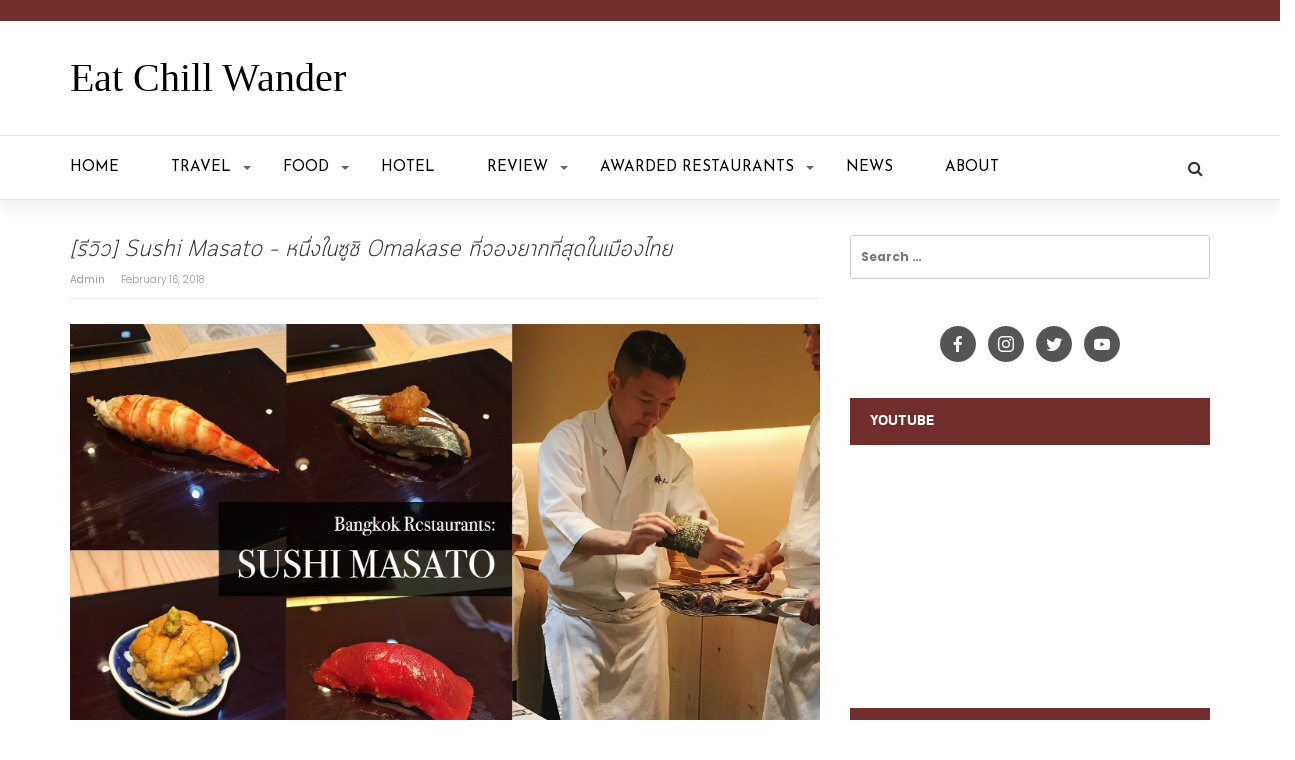

--- FILE ---
content_type: text/html; charset=UTF-8
request_url: https://www.eatchillwander.com/food/bangkok/sushi-masato-bangkok-omakase/
body_size: 23009
content:
<!doctype html>
<html lang="en-US">
<head>
	<meta charset="UTF-8">
	<meta name="viewport" content="width=device-width, initial-scale=1">
	<link rel="profile" href="https://gmpg.org/xfn/11">

	<style>
#wpadminbar #wp-admin-bar-wccp_free_top_button .ab-icon:before {
	content: "\f160";
	color: #02CA02;
	top: 3px;
}
#wpadminbar #wp-admin-bar-wccp_free_top_button .ab-icon {
	transform: rotate(45deg);
}
</style>

	<!-- This site is optimized with the Yoast SEO plugin v16.9 - https://yoast.com/wordpress/plugins/seo/ -->
	<title>[รีวิว] Sushi Masato - หนึ่งในซูชิ Omakase ที่จองยากที่สุดในเมืองไทย | Eat Chill Wander</title>
	<meta name="robots" content="index, follow, max-snippet:-1, max-image-preview:large, max-video-preview:-1" />
	<link rel="canonical" href="https://www.eatchillwander.com/food/bangkok/sushi-masato-bangkok-omakase/" />
	<meta property="og:locale" content="en_US" />
	<meta property="og:type" content="article" />
	<meta property="og:title" content="[รีวิว] Sushi Masato - หนึ่งในซูชิ Omakase ที่จองยากที่สุดในเมืองไทย | Eat Chill Wander" />
	<meta property="og:description" content="**มีรีวิวอัพเดท ที่เพิ่งกินมาปี 2022 แล้วนะคะ** อ่านได้ที่ลิงค์นี้เลยค่า &gt;&gt; [รีวิว] Sushi Masato โอมากาเสะจองยาก รีวิวอัพเดทหลังได้ดาวมิชลิน สวัสดีค่า วันนี้เราจะมารีวิวร้านซูชิ ซึ่งหลายๆคนคงเคยได้ยินหรือได้ไปทานกันมาบ้างแล้ว ร้านนี้มีชื่อว่า Sushi Masato ตั้งอยู่บนซอยสุขุมวิท 31 ร้าน Sushi Masato นั้นการันตีความอร่อยด้วยเชฟเจ้าของร้าน คุณ Masato Shimizu ที่เคยได้ดาวมิชลิน 1 ดวงมาไว้ในครอบครองเมื่อครั้งเปิดร้านอยู่ที่นิวยอร์ค แต่ด้วยความที่หลงรักเมืองไทย จึงตัดสินใจที่จะปิดร้านที่นิวยอร์ค และย้ายถิ่นฐานมาอยู่กรุงเทพฯ นี่ละค่าาา เมนูของร้านนี้นั้นจะเป็น omakase อย่างเดียว เสิร์ฟเฉพาะดินเนอร์ มี 2 รอบ ประมาณ 17.30 โมง และ 20.30 ทุ่ม นะคะ ซูชิบาร์มี 12 ที่นั่ง และ โต๊ะด้านหลังอีกประมาณ 6 ที่นั่งค่ะ แต่มาทานโอมากาเสะทั้งที&hellip; [READ MORE...]" />
	<meta property="og:url" content="https://www.eatchillwander.com/food/bangkok/sushi-masato-bangkok-omakase/" />
	<meta property="og:site_name" content="Eat Chill Wander" />
	<meta property="article:published_time" content="2018-02-16T04:00:44+00:00" />
	<meta property="article:modified_time" content="2022-02-04T08:39:21+00:00" />
	<meta property="og:image" content="https://www.eatchillwander.com/wp-content/uploads/2018/02/cover-masato.jpg" />
	<meta property="og:image:width" content="1920" />
	<meta property="og:image:height" content="1145" />
	<meta name="twitter:card" content="summary_large_image" />
	<meta name="twitter:creator" content="@eatchillwander" />
	<meta name="twitter:site" content="@eatchillwander" />
	<meta name="twitter:label1" content="Written by" />
	<meta name="twitter:data1" content="admin" />
	<meta name="twitter:label2" content="Est. reading time" />
	<meta name="twitter:data2" content="6 minutes" />
	<script type="application/ld+json" class="yoast-schema-graph">{"@context":"https://schema.org","@graph":[{"@type":"WebSite","@id":"https://www.eatchillwander.com/#website","url":"https://www.eatchillwander.com/","name":"Eat Chill Wander","description":"\u0e1a\u0e25\u0e47\u0e2d\u0e01\u0e40\u0e01\u0e2d\u0e23\u0e4c\u0e17\u0e48\u0e2d\u0e07\u0e40\u0e17\u0e35\u0e48\u0e22\u0e27 \u0e44\u0e25\u0e1f\u0e4c\u0e2a\u0e44\u0e15\u0e25\u0e4c \u0e1c\u0e39\u0e49\u0e2b\u0e0d\u0e34\u0e07\u0e40\u0e14\u0e34\u0e19\u0e17\u0e32\u0e07\u0e04\u0e19\u0e40\u0e14\u0e35\u0e22\u0e27\u0e01\u0e27\u0e48\u0e32 90 \u0e1b\u0e23\u0e30\u0e40\u0e17\u0e28","publisher":{"@id":"https://www.eatchillwander.com/#/schema/person/26293c0da9e5ddf18cb078d3433b7afa"},"potentialAction":[{"@type":"SearchAction","target":{"@type":"EntryPoint","urlTemplate":"https://www.eatchillwander.com/?s={search_term_string}"},"query-input":"required name=search_term_string"}],"inLanguage":"en-US"},{"@type":"ImageObject","@id":"https://www.eatchillwander.com/food/bangkok/sushi-masato-bangkok-omakase/#primaryimage","inLanguage":"en-US","url":"https://www.eatchillwander.com/wp-content/uploads/2018/02/cover-masato.jpg","contentUrl":"https://www.eatchillwander.com/wp-content/uploads/2018/02/cover-masato.jpg","width":1920,"height":1145},{"@type":"WebPage","@id":"https://www.eatchillwander.com/food/bangkok/sushi-masato-bangkok-omakase/#webpage","url":"https://www.eatchillwander.com/food/bangkok/sushi-masato-bangkok-omakase/","name":"[\u0e23\u0e35\u0e27\u0e34\u0e27] Sushi Masato - \u0e2b\u0e19\u0e36\u0e48\u0e07\u0e43\u0e19\u0e0b\u0e39\u0e0a\u0e34 Omakase \u0e17\u0e35\u0e48\u0e08\u0e2d\u0e07\u0e22\u0e32\u0e01\u0e17\u0e35\u0e48\u0e2a\u0e38\u0e14\u0e43\u0e19\u0e40\u0e21\u0e37\u0e2d\u0e07\u0e44\u0e17\u0e22 | Eat Chill Wander","isPartOf":{"@id":"https://www.eatchillwander.com/#website"},"primaryImageOfPage":{"@id":"https://www.eatchillwander.com/food/bangkok/sushi-masato-bangkok-omakase/#primaryimage"},"datePublished":"2018-02-16T04:00:44+00:00","dateModified":"2022-02-04T08:39:21+00:00","breadcrumb":{"@id":"https://www.eatchillwander.com/food/bangkok/sushi-masato-bangkok-omakase/#breadcrumb"},"inLanguage":"en-US","potentialAction":[{"@type":"ReadAction","target":["https://www.eatchillwander.com/food/bangkok/sushi-masato-bangkok-omakase/"]}]},{"@type":"BreadcrumbList","@id":"https://www.eatchillwander.com/food/bangkok/sushi-masato-bangkok-omakase/#breadcrumb","itemListElement":[{"@type":"ListItem","position":1,"name":"Home","item":"https://www.eatchillwander.com/"},{"@type":"ListItem","position":2,"name":"Blog","item":"https://www.eatchillwander.com/blog/"},{"@type":"ListItem","position":3,"name":"[\u0e23\u0e35\u0e27\u0e34\u0e27] Sushi Masato &#8211; \u0e2b\u0e19\u0e36\u0e48\u0e07\u0e43\u0e19\u0e0b\u0e39\u0e0a\u0e34 Omakase \u0e17\u0e35\u0e48\u0e08\u0e2d\u0e07\u0e22\u0e32\u0e01\u0e17\u0e35\u0e48\u0e2a\u0e38\u0e14\u0e43\u0e19\u0e40\u0e21\u0e37\u0e2d\u0e07\u0e44\u0e17\u0e22"}]},{"@type":"Article","@id":"https://www.eatchillwander.com/food/bangkok/sushi-masato-bangkok-omakase/#article","isPartOf":{"@id":"https://www.eatchillwander.com/food/bangkok/sushi-masato-bangkok-omakase/#webpage"},"author":{"@id":"https://www.eatchillwander.com/#/schema/person/26293c0da9e5ddf18cb078d3433b7afa"},"headline":"[\u0e23\u0e35\u0e27\u0e34\u0e27] Sushi Masato &#8211; \u0e2b\u0e19\u0e36\u0e48\u0e07\u0e43\u0e19\u0e0b\u0e39\u0e0a\u0e34 Omakase \u0e17\u0e35\u0e48\u0e08\u0e2d\u0e07\u0e22\u0e32\u0e01\u0e17\u0e35\u0e48\u0e2a\u0e38\u0e14\u0e43\u0e19\u0e40\u0e21\u0e37\u0e2d\u0e07\u0e44\u0e17\u0e22","datePublished":"2018-02-16T04:00:44+00:00","dateModified":"2022-02-04T08:39:21+00:00","mainEntityOfPage":{"@id":"https://www.eatchillwander.com/food/bangkok/sushi-masato-bangkok-omakase/#webpage"},"wordCount":83,"publisher":{"@id":"https://www.eatchillwander.com/#/schema/person/26293c0da9e5ddf18cb078d3433b7afa"},"image":{"@id":"https://www.eatchillwander.com/food/bangkok/sushi-masato-bangkok-omakase/#primaryimage"},"thumbnailUrl":"https://www.eatchillwander.com/wp-content/uploads/2018/02/cover-masato.jpg","keywords":["bangkok","fine dining","michelin","omakase","restaurant","sushi","\u0e01\u0e23\u0e38\u0e07\u0e40\u0e17\u0e1e","\u0e2d\u0e32\u0e2b\u0e32\u0e23\u0e0d\u0e35\u0e48\u0e1b\u0e38\u0e48\u0e19"],"articleSection":["Bangkok"],"inLanguage":"en-US"},{"@type":["Person","Organization"],"@id":"https://www.eatchillwander.com/#/schema/person/26293c0da9e5ddf18cb078d3433b7afa","name":"admin","image":{"@type":"ImageObject","@id":"https://www.eatchillwander.com/#personlogo","inLanguage":"en-US","url":"https://secure.gravatar.com/avatar/54236cb13f5f94f1fb48a2cfbb2b248f?s=96&d=mm&r=g","contentUrl":"https://secure.gravatar.com/avatar/54236cb13f5f94f1fb48a2cfbb2b248f?s=96&d=mm&r=g","caption":"admin"},"logo":{"@id":"https://www.eatchillwander.com/#personlogo"}}]}</script>
	<!-- / Yoast SEO plugin. -->


<link rel='dns-prefetch' href='//fonts.googleapis.com' />
<link rel='dns-prefetch' href='//s.w.org' />
<link rel="alternate" type="application/rss+xml" title="Eat Chill Wander &raquo; Feed" href="https://www.eatchillwander.com/feed/" />
		<script type="text/javascript">
			window._wpemojiSettings = {"baseUrl":"https:\/\/s.w.org\/images\/core\/emoji\/13.0.1\/72x72\/","ext":".png","svgUrl":"https:\/\/s.w.org\/images\/core\/emoji\/13.0.1\/svg\/","svgExt":".svg","source":{"concatemoji":"https:\/\/www.eatchillwander.com\/wp-includes\/js\/wp-emoji-release.min.js?ver=5.6"}};
			!function(e,a,t){var r,n,o,i,p=a.createElement("canvas"),s=p.getContext&&p.getContext("2d");function c(e,t){var a=String.fromCharCode;s.clearRect(0,0,p.width,p.height),s.fillText(a.apply(this,e),0,0);var r=p.toDataURL();return s.clearRect(0,0,p.width,p.height),s.fillText(a.apply(this,t),0,0),r===p.toDataURL()}function l(e){if(!s||!s.fillText)return!1;switch(s.textBaseline="top",s.font="600 32px Arial",e){case"flag":return!c([127987,65039,8205,9895,65039],[127987,65039,8203,9895,65039])&&(!c([55356,56826,55356,56819],[55356,56826,8203,55356,56819])&&!c([55356,57332,56128,56423,56128,56418,56128,56421,56128,56430,56128,56423,56128,56447],[55356,57332,8203,56128,56423,8203,56128,56418,8203,56128,56421,8203,56128,56430,8203,56128,56423,8203,56128,56447]));case"emoji":return!c([55357,56424,8205,55356,57212],[55357,56424,8203,55356,57212])}return!1}function d(e){var t=a.createElement("script");t.src=e,t.defer=t.type="text/javascript",a.getElementsByTagName("head")[0].appendChild(t)}for(i=Array("flag","emoji"),t.supports={everything:!0,everythingExceptFlag:!0},o=0;o<i.length;o++)t.supports[i[o]]=l(i[o]),t.supports.everything=t.supports.everything&&t.supports[i[o]],"flag"!==i[o]&&(t.supports.everythingExceptFlag=t.supports.everythingExceptFlag&&t.supports[i[o]]);t.supports.everythingExceptFlag=t.supports.everythingExceptFlag&&!t.supports.flag,t.DOMReady=!1,t.readyCallback=function(){t.DOMReady=!0},t.supports.everything||(n=function(){t.readyCallback()},a.addEventListener?(a.addEventListener("DOMContentLoaded",n,!1),e.addEventListener("load",n,!1)):(e.attachEvent("onload",n),a.attachEvent("onreadystatechange",function(){"complete"===a.readyState&&t.readyCallback()})),(r=t.source||{}).concatemoji?d(r.concatemoji):r.wpemoji&&r.twemoji&&(d(r.twemoji),d(r.wpemoji)))}(window,document,window._wpemojiSettings);
		</script>
		<style type="text/css">
img.wp-smiley,
img.emoji {
	display: inline !important;
	border: none !important;
	box-shadow: none !important;
	height: 1em !important;
	width: 1em !important;
	margin: 0 .07em !important;
	vertical-align: -0.1em !important;
	background: none !important;
	padding: 0 !important;
}
</style>
	<link rel='stylesheet' id='sbi_styles-css'  href='https://www.eatchillwander.com/wp-content/plugins/instagram-feed/css/sbi-styles.min.css?ver=6.5.1' type='text/css' media='all' />
<link rel='stylesheet' id='wp-block-library-css'  href='https://www.eatchillwander.com/wp-includes/css/dist/block-library/style.min.css?ver=5.6' type='text/css' media='all' />
<link rel='stylesheet' id='apss-font-awesome-four-css'  href='https://www.eatchillwander.com/wp-content/plugins/accesspress-social-share/css/font-awesome.min.css?ver=4.5.6' type='text/css' media='all' />
<link rel='stylesheet' id='apss-frontend-css-css'  href='https://www.eatchillwander.com/wp-content/plugins/accesspress-social-share/css/frontend.css?ver=4.5.6' type='text/css' media='all' />
<link rel='stylesheet' id='apss-font-opensans-css'  href='//fonts.googleapis.com/css?family=Open+Sans&#038;ver=5.6' type='text/css' media='all' />
<link rel='stylesheet' id='rpt_front_style-css'  href='https://www.eatchillwander.com/wp-content/plugins/related-posts-thumbnails/assets/css/front.css?ver=1.9.0' type='text/css' media='all' />
<link rel='stylesheet' id='social-icons-general-css'  href='//www.eatchillwander.com/wp-content/plugins/social-icons/assets/css/social-icons.css?ver=1.7.4' type='text/css' media='all' />
<link rel='stylesheet' id='wp-pagenavi-css'  href='https://www.eatchillwander.com/wp-content/plugins/wp-pagenavi/pagenavi-css.css?ver=2.70' type='text/css' media='all' />
<link rel='stylesheet' id='wordpress-popular-posts-css-css'  href='https://www.eatchillwander.com/wp-content/plugins/wordpress-popular-posts/assets/css/wpp.css?ver=6.1.1' type='text/css' media='all' />
<link rel='stylesheet' id='magazine-o-style-css'  href='https://www.eatchillwander.com/wp-content/themes/magazine-o/style.css?ver=5.6' type='text/css' media='all' />
<link rel='stylesheet' id='bootstrap-css'  href='https://www.eatchillwander.com/wp-content/themes/magazine-o/ocean-themes/assets/css/bootstrap.min.css?ver=5.6' type='text/css' media='all' />
<link rel='stylesheet' id='font-awesome-css'  href='https://www.eatchillwander.com/wp-content/themes/magazine-o/ocean-themes/assets/css/font-awesome.min.css?ver=5.6' type='text/css' media='all' />
<link rel='stylesheet' id='magazine-o-fonts-css'  href='https://fonts.googleapis.com/css?family=Chivo%3A400%2C400i%2C700%2C700i%7CJosefin+Sans%3A400%2C400i%2C700%2C700i%7CPoppins%3A300%2C300i%2C400%2C400i%2C600%2C600i%2C700%2C700i%2C800%2C800i&#038;subset=latin%2Clatin-ext&#038;ver=5.6' type='text/css' media='all' />
<link rel='stylesheet' id='magazine-o-custom-css'  href='https://www.eatchillwander.com/wp-content/themes/magazine-o/ocean-themes/assets/css/custom.css?ver=5.6' type='text/css' media='all' />
<link rel='stylesheet' id='magazine-o-color-css'  href='https://www.eatchillwander.com/wp-content/themes/magazine-o/ocean-themes/assets/css/color.css?ver=5.6' type='text/css' media='all' />
<link rel='stylesheet' id='magazine-o-responsive-css'  href='https://www.eatchillwander.com/wp-content/themes/magazine-o/ocean-themes/assets/css/responsive.css?ver=5.6' type='text/css' media='all' />
<link rel='stylesheet' id='magazine-o-print-css'  href='https://www.eatchillwander.com/wp-content/themes/magazine-o/ocean-themes/assets/css/print.css?ver=5.6' type='text/css' media='all' />
<link rel='stylesheet' id='msl-main-css'  href='https://www.eatchillwander.com/wp-content/plugins/master-slider/public/assets/css/masterslider.main.css?ver=3.10.0' type='text/css' media='all' />
<link rel='stylesheet' id='msl-custom-css'  href='https://www.eatchillwander.com/wp-content/uploads/master-slider/custom.css?ver=6.5' type='text/css' media='all' />
<link rel='stylesheet' id='seed-fonts-all-css'  href='https://www.eatchillwander.com/wp-content/plugins/seed-fonts/fonts/cloud/font.css?ver=5.6' type='text/css' media='all' />
<style id='seed-fonts-all-inline-css' type='text/css'>
h1, h2, h3, h4, h5, h6, nav, .menu, .button, .price, ._heading{font-family: "cloud",sans-serif !important; }body {--s-heading:"cloud",sans-serif !important}body {--s-heading-weight:}
</style>
<script type='text/javascript' src='https://www.eatchillwander.com/wp-includes/js/jquery/jquery.min.js?ver=3.5.1' id='jquery-core-js'></script>
<script type='text/javascript' src='https://www.eatchillwander.com/wp-includes/js/jquery/jquery-migrate.min.js?ver=3.3.2' id='jquery-migrate-js'></script>
<script type='application/json' id='wpp-json'>
{"sampling_active":0,"sampling_rate":100,"ajax_url":"https:\/\/www.eatchillwander.com\/wp-json\/wordpress-popular-posts\/v1\/popular-posts","api_url":"https:\/\/www.eatchillwander.com\/wp-json\/wordpress-popular-posts","ID":796,"token":"b7e229384b","lang":0,"debug":0}
</script>
<script type='text/javascript' src='https://www.eatchillwander.com/wp-content/plugins/wordpress-popular-posts/assets/js/wpp.min.js?ver=6.1.1' id='wpp-js-js'></script>
<link rel="https://api.w.org/" href="https://www.eatchillwander.com/wp-json/" /><link rel="alternate" type="application/json" href="https://www.eatchillwander.com/wp-json/wp/v2/posts/796" /><link rel="EditURI" type="application/rsd+xml" title="RSD" href="https://www.eatchillwander.com/xmlrpc.php?rsd" />
<link rel="wlwmanifest" type="application/wlwmanifest+xml" href="https://www.eatchillwander.com/wp-includes/wlwmanifest.xml" /> 
<meta name="generator" content="WordPress 5.6" />
<link rel='shortlink' href='https://www.eatchillwander.com/?p=796' />
<link rel="alternate" type="application/json+oembed" href="https://www.eatchillwander.com/wp-json/oembed/1.0/embed?url=https%3A%2F%2Fwww.eatchillwander.com%2Ffood%2Fbangkok%2Fsushi-masato-bangkok-omakase%2F" />
<link rel="alternate" type="text/xml+oembed" href="https://www.eatchillwander.com/wp-json/oembed/1.0/embed?url=https%3A%2F%2Fwww.eatchillwander.com%2Ffood%2Fbangkok%2Fsushi-masato-bangkok-omakase%2F&#038;format=xml" />
<!-- Global site tag (gtag.js) - Google Analytics -->
<script async src="https://www.googletagmanager.com/gtag/js?id=UA-109683094-1"></script>
<script>
  window.dataLayer = window.dataLayer || [];
  function gtag(){dataLayer.push(arguments);}
  gtag('js', new Date());

  gtag('config', 'UA-109683094-1');
</script>

<script async defer src="https://widget.getyourguide.com/v2/widget.js"></script>

<meta name="google-site-verification" content="ldEEB6_3C6ioN8X7ne_V_K_HgbNTwLf73AxaVtDNwrc" />
<base target="_blank"><script>var ms_grabbing_curosr = 'https://www.eatchillwander.com/wp-content/plugins/master-slider/public/assets/css/common/grabbing.cur', ms_grab_curosr = 'https://www.eatchillwander.com/wp-content/plugins/master-slider/public/assets/css/common/grab.cur';</script>
<meta name="generator" content="MasterSlider 3.10.0 - Responsive Touch Image Slider | avt.li/msf" />
        <style>
            #related_posts_thumbnails li {
                border-right: 1px solid#dddddd;
                background-color: #ffffff            }

            #related_posts_thumbnails li:hover {
                background-color: #eeeeee;
            }

            .relpost_content {
                font-size: 14px;
                color: #333333;
            }

            .relpost-block-single {
                background-color: #ffffff;
                border-right: 1px solid#dddddd;
                border-left: 1px solid#dddddd;
                margin-right: -1px;
            }

            .relpost-block-single:hover {
                background-color: #eeeeee;
            }
        </style>

        <script id="wpcp_disable_selection" type="text/javascript">
var image_save_msg='You are not allowed to save images!';
	var no_menu_msg='Context Menu disabled!';
	var smessage = "";

function disableEnterKey(e)
{
	var elemtype = e.target.tagName;
	
	elemtype = elemtype.toUpperCase();
	
	if (elemtype == "TEXT" || elemtype == "TEXTAREA" || elemtype == "INPUT" || elemtype == "PASSWORD" || elemtype == "SELECT" || elemtype == "OPTION" || elemtype == "EMBED")
	{
		elemtype = 'TEXT';
	}
	
	if (e.ctrlKey){
     var key;
     if(window.event)
          key = window.event.keyCode;     //IE
     else
          key = e.which;     //firefox (97)
    //if (key != 17) alert(key);
     if (elemtype!= 'TEXT' && (key == 97 || key == 65 || key == 67 || key == 99 || key == 88 || key == 120 || key == 26 || key == 85  || key == 86 || key == 83 || key == 43 || key == 73))
     {
		if(wccp_free_iscontenteditable(e)) return true;
		show_wpcp_message('You are not allowed to copy content or view source');
		return false;
     }else
     	return true;
     }
}


/*For contenteditable tags*/
function wccp_free_iscontenteditable(e)
{
	var e = e || window.event; // also there is no e.target property in IE. instead IE uses window.event.srcElement
  	
	var target = e.target || e.srcElement;

	var elemtype = e.target.nodeName;
	
	elemtype = elemtype.toUpperCase();
	
	var iscontenteditable = "false";
		
	if(typeof target.getAttribute!="undefined" ) iscontenteditable = target.getAttribute("contenteditable"); // Return true or false as string
	
	var iscontenteditable2 = false;
	
	if(typeof target.isContentEditable!="undefined" ) iscontenteditable2 = target.isContentEditable; // Return true or false as boolean

	if(target.parentElement.isContentEditable) iscontenteditable2 = true;
	
	if (iscontenteditable == "true" || iscontenteditable2 == true)
	{
		if(typeof target.style!="undefined" ) target.style.cursor = "text";
		
		return true;
	}
}

////////////////////////////////////
function disable_copy(e)
{	
	var e = e || window.event; // also there is no e.target property in IE. instead IE uses window.event.srcElement
	
	var elemtype = e.target.tagName;
	
	elemtype = elemtype.toUpperCase();
	
	if (elemtype == "TEXT" || elemtype == "TEXTAREA" || elemtype == "INPUT" || elemtype == "PASSWORD" || elemtype == "SELECT" || elemtype == "OPTION" || elemtype == "EMBED")
	{
		elemtype = 'TEXT';
	}
	
	if(wccp_free_iscontenteditable(e)) return true;
	
	var isSafari = /Safari/.test(navigator.userAgent) && /Apple Computer/.test(navigator.vendor);
	
	var checker_IMG = '';
	if (elemtype == "IMG" && checker_IMG == 'checked' && e.detail >= 2) {show_wpcp_message(alertMsg_IMG);return false;}
	if (elemtype != "TEXT")
	{
		if (smessage !== "" && e.detail == 2)
			show_wpcp_message(smessage);
		
		if (isSafari)
			return true;
		else
			return false;
	}	
}

//////////////////////////////////////////
function disable_copy_ie()
{
	var e = e || window.event;
	var elemtype = window.event.srcElement.nodeName;
	elemtype = elemtype.toUpperCase();
	if(wccp_free_iscontenteditable(e)) return true;
	if (elemtype == "IMG") {show_wpcp_message(alertMsg_IMG);return false;}
	if (elemtype != "TEXT" && elemtype != "TEXTAREA" && elemtype != "INPUT" && elemtype != "PASSWORD" && elemtype != "SELECT" && elemtype != "OPTION" && elemtype != "EMBED")
	{
		return false;
	}
}	
function reEnable()
{
	return true;
}
document.onkeydown = disableEnterKey;
document.onselectstart = disable_copy_ie;
if(navigator.userAgent.indexOf('MSIE')==-1)
{
	document.onmousedown = disable_copy;
	document.onclick = reEnable;
}
function disableSelection(target)
{
    //For IE This code will work
    if (typeof target.onselectstart!="undefined")
    target.onselectstart = disable_copy_ie;
    
    //For Firefox This code will work
    else if (typeof target.style.MozUserSelect!="undefined")
    {target.style.MozUserSelect="none";}
    
    //All other  (ie: Opera) This code will work
    else
    target.onmousedown=function(){return false}
    target.style.cursor = "default";
}
//Calling the JS function directly just after body load
window.onload = function(){disableSelection(document.body);};

//////////////////special for safari Start////////////////
var onlongtouch;
var timer;
var touchduration = 1000; //length of time we want the user to touch before we do something

var elemtype = "";
function touchstart(e) {
	var e = e || window.event;
  // also there is no e.target property in IE.
  // instead IE uses window.event.srcElement
  	var target = e.target || e.srcElement;
	
	elemtype = window.event.srcElement.nodeName;
	
	elemtype = elemtype.toUpperCase();
	
	if(!wccp_pro_is_passive()) e.preventDefault();
	if (!timer) {
		timer = setTimeout(onlongtouch, touchduration);
	}
}

function touchend() {
    //stops short touches from firing the event
    if (timer) {
        clearTimeout(timer);
        timer = null;
    }
	onlongtouch();
}

onlongtouch = function(e) { //this will clear the current selection if anything selected
	
	if (elemtype != "TEXT" && elemtype != "TEXTAREA" && elemtype != "INPUT" && elemtype != "PASSWORD" && elemtype != "SELECT" && elemtype != "EMBED" && elemtype != "OPTION")	
	{
		if (window.getSelection) {
			if (window.getSelection().empty) {  // Chrome
			window.getSelection().empty();
			} else if (window.getSelection().removeAllRanges) {  // Firefox
			window.getSelection().removeAllRanges();
			}
		} else if (document.selection) {  // IE?
			document.selection.empty();
		}
		return false;
	}
};

document.addEventListener("DOMContentLoaded", function(event) { 
    window.addEventListener("touchstart", touchstart, false);
    window.addEventListener("touchend", touchend, false);
});

function wccp_pro_is_passive() {

  var cold = false,
  hike = function() {};

  try {
	  const object1 = {};
  var aid = Object.defineProperty(object1, 'passive', {
  get() {cold = true}
  });
  window.addEventListener('test', hike, aid);
  window.removeEventListener('test', hike, aid);
  } catch (e) {}

  return cold;
}
/*special for safari End*/
</script>
            <style id="wpp-loading-animation-styles">@-webkit-keyframes bgslide{from{background-position-x:0}to{background-position-x:-200%}}@keyframes bgslide{from{background-position-x:0}to{background-position-x:-200%}}.wpp-widget-placeholder,.wpp-widget-block-placeholder{margin:0 auto;width:60px;height:3px;background:#dd3737;background:linear-gradient(90deg,#dd3737 0%,#571313 10%,#dd3737 100%);background-size:200% auto;border-radius:3px;-webkit-animation:bgslide 1s infinite linear;animation:bgslide 1s infinite linear}</style>
            		<script>
			document.documentElement.className = document.documentElement.className.replace( 'no-js', 'js' );
		</script>
				<style>
			.no-js img.lazyload { display: none; }
			figure.wp-block-image img.lazyloading { min-width: 150px; }
							.lazyload, .lazyloading { opacity: 0; }
				.lazyloaded {
					opacity: 1;
					transition: opacity 400ms;
					transition-delay: 0ms;
				}
					</style>
				<style type="text/css">
					.site-title a,
			.site-description {
				color: #0a0a0a;
			}
				</style>
		<link rel="icon" href="https://www.eatchillwander.com/wp-content/uploads/2017/11/cropped-23551186_494913330882152_2931046254356302875_o-1-150x150.jpg" sizes="32x32" />
<link rel="icon" href="https://www.eatchillwander.com/wp-content/uploads/2017/11/cropped-23551186_494913330882152_2931046254356302875_o-1-300x300.jpg" sizes="192x192" />
<link rel="apple-touch-icon" href="https://www.eatchillwander.com/wp-content/uploads/2017/11/cropped-23551186_494913330882152_2931046254356302875_o-1-300x300.jpg" />
<meta name="msapplication-TileImage" content="https://www.eatchillwander.com/wp-content/uploads/2017/11/cropped-23551186_494913330882152_2931046254356302875_o-1-300x300.jpg" />
		<style type="text/css" id="wp-custom-css">
			/*background*/

.navbar-nav .dropdown-menu > li > a:focus, .navbar-nav .dropdown-menu > li > a:hover,
a.cat-label,
.block-title,
.sidebar .widget-title h3,
.pagination > .active > a, .pagination > .active > a:focus, .pagination > .active > a:hover, .pagination > .active > span, .pagination > .active > span:focus, .pagination > .active > span:hover,
.error-404-title,
.reply a.comment-reply-link:hover,
button:hover, input[type="button"]:hover, input[type="reset"]:hover, input[type="submit"]:hover
{
    background: #722d2d;
}

/*color*/

.subcat-list li a:hover,
article a:hover h2,
article .post-meta .meta-item a:hover,
footer a:hover, footer a:focus,
footer .ft-btm a:hover,
.block-archive article a.btn-default,
.block-archive article a:hover, .single .post-meta a:hover,
.comment-navigation .nav-previous:hover, .posts-navigation .nav-previous:hover, .post-navigation .nav-previous:hover,
.comment-navigation .nav-next:hover, .posts-navigation .nav-next:hover, .post-navigation .nav-next:hover,
button, input[type="button"], input[type="reset"], input[type="submit"],
.comments-title,
.comments-title::before{
    color: #d89393;
}

/*border*/

.block-title-con,
button:hover, input[type="button"]:hover, input[type="reset"]:hover, input[type="submit"]:hover,
a.btn-default, button.btn-default, input[type="submit"].btn-default, input[type="submit"],
button:hover, input[type="button"]:hover, input[type="reset"]:hover, input[type="submit"]:hover{
    border-color: #722d2d;
}

.navbar-brand h1{
	color: #000;
	font-family: 'Bodoni MT', serif;
	text-transform: none;
	margin: 0;
	line-height: 1;
}
.navbar-brand h1 em{
	font-family: 'Bodoni MT', serif;
	font-size: 40px;
	font-weight: 500;
	float: left;
}
	
.navbar-brand h5{
	display: none
}

.hdr-infobar a:hover{
	color: #d89393;}

.hdr .navbar-nav a:hover, .hdr .navbar-nav .active a{
	background: none;
	color: #d89393;}
	
.navbar-nav .navbar-btn:hover .fa{
	color: #d89393;
}

h1, h2, h3, h4, h5, h6, .h1, .h2, .h3, .h4, .h5, .h6 {
    color: #333333;
    font-weight: 500;
    font-family: 'Montserrat', sans-serif;
    
}
h1, .h1 {
    font-size: 28px;
}
h2, .h2 {
    font-size: 24px;
}
h3, .h3 {
    font-size: 20px;
}
h4, .h4 {
    font-size: 18px;
}
h5, .h5 {
    font-size: 14px;
}

.single-title h1{
	font-style: italic;
	font-size: 24px;
}

.post-grid h2{font-style: italic}

.post-meta{
	font-size: 10px;
	line-height: 1;
}

.nav-links{
	font-size: 16px;
	font-style: italic;
}

.wp-caption {
    border: 1px solid #ddd;
    margin-bottom: 1.5em;
    max-width: 100%;
}
.thumbnail .caption {
    color: #696969;
}
.wp-caption img[class*="wp-image-"] {
    display: block;
}
.wp-caption-text {
    text-align: center;
}
.wp-caption .wp-caption-text {
    margin: 0.8075em 0;
}

embed, iframe, object {
    max-width: 100%;
}

blockquote {
    position: relative;
    border: 0;
    padding: 0 0 0 50px;
    font-style: italic;
    line-height: 1.6;
}
blockquote:before {
    position: absolute;
    left: 5px;
    top: 0;
    line-height: 1;
}
blockquote p {
	margin: 0;}

.box {display:grid
}

footer{
	background: #f8eded;
	margin: 30px 0 0 0;
	padding: 20px 0 0 0;
	color: #fff;
	text-align: center;
}

.ft-btm {background: #722d2d;
	padding-bottom: 10px;
	color: #fff;
	font-style: italic;	
}

.hdr-infobar-links {display: none;}
.hdr-infobar {padding:10px;
background: #722d2d;}

.popular-posts {
	font-family: "cloud", san-serif;
	font-size: 16px;}

.popular-posts .wpp-meta {
	font-size:10px;
	font-weight:100;
	color:#999999;
}

.about-me {
	font-family: "cloud", san-serif;
	font-size: 12px;
	padding-left: 10px;
	padding-right: 10px;
	text-align: center;
}		</style>
		</head>

<body data-rsssl=1 class="post-template-default single single-post postid-796 single-format-standard _masterslider _ms_version_3.10.0 unselectable">
				<!--header infobar-->
			<div class="hdr-infobar">
			    <div class="container">
			        <div class="row">
			        						            <div class="col-md-4 col-sm-6 col-xs-12">
					            						            		 <ul class="hdr-infobar-links">
		                                   <li class="page_item page-item-2"><a href="https://www.eatchillwander.com/about/">About</a></li>
<li class="page_item page-item-910 current_page_parent"><a href="https://www.eatchillwander.com/blog/">Blog</a></li>
<li class="page_item page-item-1391"><a href="https://www.eatchillwander.com/">Home</a></li>
<li class="page_item page-item-1824"><a href="https://www.eatchillwander.com/privacy-policy/">Privacy Policy</a></li>
		                                </ul>
					            							            </div>
			            			        </div>
			    </div>
			</div>
			<!--/header infobar-->
	
	<!--header-->
	<div class="hdr" style="background-image: url(  ); background-size: cover;">
	    <div class="container">
	        <div class="row">
	            <div class="col-sm-4 col-xs-12">
	                <div id="logo">
								<a class="navbar-brand navbar-brand-text" href="https://www.eatchillwander.com/" rel="home">
					<h1 class="site-title"><em>Eat Chill Wander</em></h1>
					<h5 class="site-description">บล็อกเกอร์ท่องเที่ยว ไลฟ์สไตล์ ผู้หญิงเดินทางคนเดียวกว่า 90 ประเทศ</h5>
				</a>

	                    
			</div>
	            </div>
	            	        </div>
	    </div>
	    <!--header nav-->
	    <div class="hdr-nav">
	        <div class="container">
	            <div class="row">
		            <div class="col-sm-12 col-xs-12">

		                <button type="button" class="navbar-toggle collapsed" data-toggle="collapse" data-target="#bs-example-navbar-collapse-1" aria-expanded="false">
		                  <span class="sr-only">Toggle navigation</span>
		                  <span class="icon-bar"></span>
		                  <span class="icon-bar"></span>
		                  <span class="icon-bar"></span>
		                </button>

				<!--navbar-->
		                <div id="bs-example-navbar-collapse-1" class="collapse navbar-collapse"><ul id="menu-menu1" class="nav navbar-nav"><li itemscope="itemscope" itemtype="https://www.schema.org/SiteNavigationElement" id="menu-item-10" class="menu-item menu-item-type-custom menu-item-object-custom menu-item-10"><a title="Home" href="https://eatchillwander.com/">Home</a></li>
<li itemscope="itemscope" itemtype="https://www.schema.org/SiteNavigationElement" id="menu-item-12" class="menu-item menu-item-type-taxonomy menu-item-object-category menu-item-has-children menu-item-12 dropdown"><a title="Travel" href="https://www.eatchillwander.com/category/travel/" aria-haspopup="true">Travel <span class="caret"></span></a>
<ul role="menu" class=" dropdown-menu" >
	<li itemscope="itemscope" itemtype="https://www.schema.org/SiteNavigationElement" id="menu-item-16462" class="menu-item menu-item-type-custom menu-item-object-custom menu-item-16462"><a title="Thailand" href="https://www.eatchillwander.com/tag/ประเทศไทย/">Thailand</a></li>
	<li itemscope="itemscope" itemtype="https://www.schema.org/SiteNavigationElement" id="menu-item-15" class="menu-item menu-item-type-taxonomy menu-item-object-category menu-item-has-children menu-item-15 dropdown"><a title="Asia" href="https://www.eatchillwander.com/category/travel/asia/">Asia</a>
	<ul role="menu" class=" dropdown-menu" >
		<li itemscope="itemscope" itemtype="https://www.schema.org/SiteNavigationElement" id="menu-item-19165" class="menu-item menu-item-type-custom menu-item-object-custom menu-item-19165"><a title="Armenia" href="https://www.eatchillwander.com/tag/%E0%B8%9B%E0%B8%A3%E0%B8%B0%E0%B9%80%E0%B8%97%E0%B8%A8%E0%B8%AD%E0%B8%B2%E0%B8%A3%E0%B9%8C%E0%B9%80%E0%B8%A1%E0%B9%80%E0%B8%99%E0%B8%B5%E0%B8%A2/">Armenia</a></li>
		<li itemscope="itemscope" itemtype="https://www.schema.org/SiteNavigationElement" id="menu-item-8846" class="menu-item menu-item-type-custom menu-item-object-custom menu-item-8846"><a title="Azerbaijan" href="https://www.eatchillwander.com/tag/ประเทศอาเซอร์ไบจาน">Azerbaijan</a></li>
		<li itemscope="itemscope" itemtype="https://www.schema.org/SiteNavigationElement" id="menu-item-8845" class="menu-item menu-item-type-custom menu-item-object-custom menu-item-8845"><a title="Bahrain" href="https://www.eatchillwander.com/tag/ประเทศบาห์เรน">Bahrain</a></li>
		<li itemscope="itemscope" itemtype="https://www.schema.org/SiteNavigationElement" id="menu-item-21200" class="menu-item menu-item-type-custom menu-item-object-custom menu-item-21200"><a title="Cambodia" href="https://www.eatchillwander.com/tag/%E0%B8%9B%E0%B8%A3%E0%B8%B0%E0%B9%80%E0%B8%97%E0%B8%A8%E0%B8%81%E0%B8%B1%E0%B8%A1%E0%B8%9E%E0%B8%B9%E0%B8%8A%E0%B8%B2/">Cambodia</a></li>
		<li itemscope="itemscope" itemtype="https://www.schema.org/SiteNavigationElement" id="menu-item-8836" class="menu-item menu-item-type-custom menu-item-object-custom menu-item-8836"><a title="China" href="https://www.eatchillwander.com/tag/ประเทศจีน">China</a></li>
		<li itemscope="itemscope" itemtype="https://www.schema.org/SiteNavigationElement" id="menu-item-8843" class="menu-item menu-item-type-custom menu-item-object-custom menu-item-8843"><a title="Hong Kong" href="https://www.eatchillwander.com/tag/ฮ่องกง">Hong Kong</a></li>
		<li itemscope="itemscope" itemtype="https://www.schema.org/SiteNavigationElement" id="menu-item-21749" class="menu-item menu-item-type-custom menu-item-object-custom menu-item-21749"><a title="Indonesia" href="https://www.eatchillwander.com/tag/%E0%B8%9B%E0%B8%A3%E0%B8%B0%E0%B9%80%E0%B8%97%E0%B8%A8%E0%B8%AD%E0%B8%B4%E0%B8%99%E0%B9%82%E0%B8%94%E0%B8%99%E0%B8%B5%E0%B9%80%E0%B8%8B%E0%B8%B5%E0%B8%A2/">Indonesia</a></li>
		<li itemscope="itemscope" itemtype="https://www.schema.org/SiteNavigationElement" id="menu-item-8839" class="menu-item menu-item-type-custom menu-item-object-custom menu-item-8839"><a title="Japan" href="https://www.eatchillwander.com/tag/ประเทศญี่ปุ่น">Japan</a></li>
		<li itemscope="itemscope" itemtype="https://www.schema.org/SiteNavigationElement" id="menu-item-8840" class="menu-item menu-item-type-custom menu-item-object-custom menu-item-8840"><a title="Kazakhstan" href="https://www.eatchillwander.com/tag/ประเทศคาซัคสถาน">Kazakhstan</a></li>
		<li itemscope="itemscope" itemtype="https://www.schema.org/SiteNavigationElement" id="menu-item-8842" class="menu-item menu-item-type-custom menu-item-object-custom menu-item-8842"><a title="Laos" href="https://www.eatchillwander.com/tag/ประเทศลาว">Laos</a></li>
		<li itemscope="itemscope" itemtype="https://www.schema.org/SiteNavigationElement" id="menu-item-8844" class="menu-item menu-item-type-custom menu-item-object-custom menu-item-8844"><a title="Macau" href="https://www.eatchillwander.com/tag/มาเก๊า">Macau</a></li>
		<li itemscope="itemscope" itemtype="https://www.schema.org/SiteNavigationElement" id="menu-item-8837" class="menu-item menu-item-type-custom menu-item-object-custom menu-item-8837"><a title="Malaysia" href="https://www.eatchillwander.com/tag/ประเทศมาเลย์เซีย">Malaysia</a></li>
		<li itemscope="itemscope" itemtype="https://www.schema.org/SiteNavigationElement" id="menu-item-16946" class="menu-item menu-item-type-custom menu-item-object-custom menu-item-16946"><a title="Maldives" href="https://www.eatchillwander.com/tag/%E0%B8%9B%E0%B8%A3%E0%B8%B0%E0%B9%80%E0%B8%97%E0%B8%A8%E0%B8%A1%E0%B8%B1%E0%B8%A5%E0%B8%94%E0%B8%B5%E0%B8%9F%E0%B8%AA%E0%B9%8C/">Maldives</a></li>
		<li itemscope="itemscope" itemtype="https://www.schema.org/SiteNavigationElement" id="menu-item-8838" class="menu-item menu-item-type-custom menu-item-object-custom menu-item-8838"><a title="The Philippines" href="https://www.eatchillwander.com/tag/ประเทศฟิลิปปินส์">The Philippines</a></li>
		<li itemscope="itemscope" itemtype="https://www.schema.org/SiteNavigationElement" id="menu-item-8841" class="menu-item menu-item-type-custom menu-item-object-custom menu-item-8841"><a title="Singapore" href="https://www.eatchillwander.com/tag/ประเทศสิงคโปร์">Singapore</a></li>
		<li itemscope="itemscope" itemtype="https://www.schema.org/SiteNavigationElement" id="menu-item-9476" class="menu-item menu-item-type-custom menu-item-object-custom menu-item-9476"><a title="Sri Lanka" href="https://www.eatchillwander.com/tag/ประเทศศรีลังกา/">Sri Lanka</a></li>
		<li itemscope="itemscope" itemtype="https://www.schema.org/SiteNavigationElement" id="menu-item-8847" class="menu-item menu-item-type-custom menu-item-object-custom menu-item-8847"><a title="Taiwan" href="https://www.eatchillwander.com/tag/ไต้หวัน">Taiwan</a></li>
		<li itemscope="itemscope" itemtype="https://www.schema.org/SiteNavigationElement" id="menu-item-8835" class="menu-item menu-item-type-custom menu-item-object-custom menu-item-8835"><a title="Thailand" href="https://www.eatchillwander.com/tag/ประเทศไทย/">Thailand</a></li>
		<li itemscope="itemscope" itemtype="https://www.schema.org/SiteNavigationElement" id="menu-item-14950" class="menu-item menu-item-type-custom menu-item-object-custom menu-item-14950"><a title="Uzbekistan" href="https://www.eatchillwander.com/tag/%E0%B8%9B%E0%B8%A3%E0%B8%B0%E0%B9%80%E0%B8%97%E0%B8%A8%E0%B8%AD%E0%B8%B8%E0%B8%8B%E0%B9%80%E0%B8%9A%E0%B8%81%E0%B8%B4%E0%B8%AA%E0%B8%96%E0%B8%B2%E0%B8%99">Uzbekistan</a></li>
		<li itemscope="itemscope" itemtype="https://www.schema.org/SiteNavigationElement" id="menu-item-22526" class="menu-item menu-item-type-custom menu-item-object-custom menu-item-22526"><a title="Vietnam" href="https://www.eatchillwander.com/tag/%E0%B8%9B%E0%B8%A3%E0%B8%B0%E0%B9%80%E0%B8%97%E0%B8%A8%E0%B9%80%E0%B8%A7%E0%B8%B5%E0%B8%A2%E0%B8%94%E0%B8%99%E0%B8%B2%E0%B8%A1/">Vietnam</a></li>
	</ul>
</li>
	<li itemscope="itemscope" itemtype="https://www.schema.org/SiteNavigationElement" id="menu-item-13" class="menu-item menu-item-type-taxonomy menu-item-object-category menu-item-has-children menu-item-13 dropdown"><a title="Middle East" href="https://www.eatchillwander.com/category/travel/middle-east/">Middle East</a>
	<ul role="menu" class=" dropdown-menu" >
		<li itemscope="itemscope" itemtype="https://www.schema.org/SiteNavigationElement" id="menu-item-8848" class="menu-item menu-item-type-custom menu-item-object-custom menu-item-8848"><a title="Jordan" href="https://www.eatchillwander.com/tag/ประเทศจอร์แดน">Jordan</a></li>
		<li itemscope="itemscope" itemtype="https://www.schema.org/SiteNavigationElement" id="menu-item-20029" class="menu-item menu-item-type-custom menu-item-object-custom menu-item-20029"><a title="Qatar" href="https://www.eatchillwander.com/tag/%E0%B8%9B%E0%B8%A3%E0%B8%B0%E0%B9%80%E0%B8%97%E0%B8%A8%E0%B8%81%E0%B8%B2%E0%B8%95%E0%B8%B2%E0%B8%A3%E0%B9%8C/">Qatar</a></li>
		<li itemscope="itemscope" itemtype="https://www.schema.org/SiteNavigationElement" id="menu-item-20028" class="menu-item menu-item-type-custom menu-item-object-custom menu-item-20028"><a title="Saudi Arabia" href="https://www.eatchillwander.com/tag/%E0%B8%9B%E0%B8%A3%E0%B8%B0%E0%B9%80%E0%B8%97%E0%B8%A8%E0%B8%8B%E0%B8%B2%E0%B8%AD%E0%B8%B8%E0%B8%94%E0%B8%B4%E0%B8%AD%E0%B8%B2%E0%B8%A3%E0%B8%B0%E0%B9%80%E0%B8%9A%E0%B8%B5%E0%B8%A2/">Saudi Arabia</a></li>
		<li itemscope="itemscope" itemtype="https://www.schema.org/SiteNavigationElement" id="menu-item-8850" class="menu-item menu-item-type-custom menu-item-object-custom menu-item-8850"><a title="Turkey (Türkiye)" href="https://www.eatchillwander.com/tag/ประเทศตุรกี">Turkey (Türkiye)</a></li>
		<li itemscope="itemscope" itemtype="https://www.schema.org/SiteNavigationElement" id="menu-item-8849" class="menu-item menu-item-type-custom menu-item-object-custom menu-item-8849"><a title="UAE" href="https://www.eatchillwander.com/tag/สหรัฐอาหรับเอมิเรทส์">UAE</a></li>
	</ul>
</li>
	<li itemscope="itemscope" itemtype="https://www.schema.org/SiteNavigationElement" id="menu-item-16" class="menu-item menu-item-type-taxonomy menu-item-object-category menu-item-has-children menu-item-16 dropdown"><a title="Europe" href="https://www.eatchillwander.com/category/travel/europe/">Europe</a>
	<ul role="menu" class=" dropdown-menu" >
		<li itemscope="itemscope" itemtype="https://www.schema.org/SiteNavigationElement" id="menu-item-16463" class="menu-item menu-item-type-custom menu-item-object-custom menu-item-16463"><a title="Croatia" href="https://www.eatchillwander.com/tag/ประเทศโครเอเชีย/">Croatia</a></li>
		<li itemscope="itemscope" itemtype="https://www.schema.org/SiteNavigationElement" id="menu-item-21392" class="menu-item menu-item-type-custom menu-item-object-custom menu-item-21392"><a title="Denmark" href="https://www.eatchillwander.com/tag/%E0%B8%9B%E0%B8%A3%E0%B8%B0%E0%B9%80%E0%B8%97%E0%B8%A8%E0%B9%80%E0%B8%94%E0%B8%99%E0%B8%A1%E0%B8%B2%E0%B8%A3%E0%B9%8C%E0%B8%81/">Denmark</a></li>
		<li itemscope="itemscope" itemtype="https://www.schema.org/SiteNavigationElement" id="menu-item-8851" class="menu-item menu-item-type-custom menu-item-object-custom menu-item-8851"><a title="England" href="https://www.eatchillwander.com/tag/ประเทศอังกฤษ">England</a></li>
		<li itemscope="itemscope" itemtype="https://www.schema.org/SiteNavigationElement" id="menu-item-8852" class="menu-item menu-item-type-custom menu-item-object-custom menu-item-8852"><a title="France" href="https://www.eatchillwander.com/tag/ประเทศฝรั่งเศส">France</a></li>
		<li itemscope="itemscope" itemtype="https://www.schema.org/SiteNavigationElement" id="menu-item-15670" class="menu-item menu-item-type-custom menu-item-object-custom menu-item-15670"><a title="Iceland" href="https://www.eatchillwander.com/tag/ประเทศไอซ์แลนด์/">Iceland</a></li>
		<li itemscope="itemscope" itemtype="https://www.schema.org/SiteNavigationElement" id="menu-item-8856" class="menu-item menu-item-type-custom menu-item-object-custom menu-item-8856"><a title="Italy" href="https://www.eatchillwander.com/tag/ประเทศอิตาลี">Italy</a></li>
		<li itemscope="itemscope" itemtype="https://www.schema.org/SiteNavigationElement" id="menu-item-8855" class="menu-item menu-item-type-custom menu-item-object-custom menu-item-8855"><a title="Georgia" href="https://www.eatchillwander.com/tag/ประเทศจอร์เจีย">Georgia</a></li>
		<li itemscope="itemscope" itemtype="https://www.schema.org/SiteNavigationElement" id="menu-item-8853" class="menu-item menu-item-type-custom menu-item-object-custom menu-item-8853"><a title="Greece" href="https://www.eatchillwander.com/tag/ประเทศกรีซ">Greece</a></li>
		<li itemscope="itemscope" itemtype="https://www.schema.org/SiteNavigationElement" id="menu-item-18695" class="menu-item menu-item-type-custom menu-item-object-custom menu-item-18695"><a title="Hungary" href="https://www.eatchillwander.com/tag/%E0%B8%9B%E0%B8%A3%E0%B8%B0%E0%B9%80%E0%B8%97%E0%B8%A8%E0%B8%AE%E0%B8%B1%E0%B8%87%E0%B8%81%E0%B8%B2%E0%B8%A3%E0%B8%B5/">Hungary</a></li>
		<li itemscope="itemscope" itemtype="https://www.schema.org/SiteNavigationElement" id="menu-item-8854" class="menu-item menu-item-type-custom menu-item-object-custom menu-item-8854"><a title="Malta" href="https://www.eatchillwander.com/tag/ประเทศมอลต้า">Malta</a></li>
		<li itemscope="itemscope" itemtype="https://www.schema.org/SiteNavigationElement" id="menu-item-18696" class="menu-item menu-item-type-custom menu-item-object-custom menu-item-18696"><a title="The Netherlands" href="https://www.eatchillwander.com/tag/%E0%B8%9B%E0%B8%A3%E0%B8%B0%E0%B9%80%E0%B8%97%E0%B8%A8%E0%B9%80%E0%B8%99%E0%B9%80%E0%B8%98%E0%B8%AD%E0%B8%A3%E0%B9%8C%E0%B9%81%E0%B8%A5%E0%B8%99%E0%B8%94%E0%B9%8C/">The Netherlands</a></li>
		<li itemscope="itemscope" itemtype="https://www.schema.org/SiteNavigationElement" id="menu-item-16464" class="menu-item menu-item-type-custom menu-item-object-custom menu-item-16464"><a title="Portugal" href="https://www.eatchillwander.com/tag/ประเทศโปรตุเกส/">Portugal</a></li>
		<li itemscope="itemscope" itemtype="https://www.schema.org/SiteNavigationElement" id="menu-item-21393" class="menu-item menu-item-type-custom menu-item-object-custom menu-item-21393"><a title="Russia" href="https://www.eatchillwander.com/tag/%E0%B8%9B%E0%B8%A3%E0%B8%B0%E0%B9%80%E0%B8%97%E0%B8%A8%E0%B8%A3%E0%B8%B1%E0%B8%AA%E0%B9%80%E0%B8%8B%E0%B8%B5%E0%B8%A2/">Russia</a></li>
		<li itemscope="itemscope" itemtype="https://www.schema.org/SiteNavigationElement" id="menu-item-19123" class="menu-item menu-item-type-custom menu-item-object-custom menu-item-19123"><a title="Switzerland" href="https://www.eatchillwander.com/tag/%E0%B8%9B%E0%B8%A3%E0%B8%B0%E0%B9%80%E0%B8%97%E0%B8%A8%E0%B8%AA%E0%B8%A7%E0%B8%B4%E0%B8%95%E0%B9%80%E0%B8%8B%E0%B8%AD%E0%B8%A3%E0%B9%8C%E0%B9%81%E0%B8%A5%E0%B8%99%E0%B8%94%E0%B9%8C/">Switzerland</a></li>
	</ul>
</li>
	<li itemscope="itemscope" itemtype="https://www.schema.org/SiteNavigationElement" id="menu-item-14" class="menu-item menu-item-type-taxonomy menu-item-object-category menu-item-has-children menu-item-14 dropdown"><a title="America" href="https://www.eatchillwander.com/category/travel/america/">America</a>
	<ul role="menu" class=" dropdown-menu" >
		<li itemscope="itemscope" itemtype="https://www.schema.org/SiteNavigationElement" id="menu-item-8857" class="menu-item menu-item-type-custom menu-item-object-custom menu-item-8857"><a title="Cuba" href="https://www.eatchillwander.com/tag/ประเทศคิวบา">Cuba</a></li>
		<li itemscope="itemscope" itemtype="https://www.schema.org/SiteNavigationElement" id="menu-item-8858" class="menu-item menu-item-type-custom menu-item-object-custom menu-item-8858"><a title="USA" href="https://www.eatchillwander.com/tag/ประเทศสหรัฐอเมริกา">USA</a></li>
	</ul>
</li>
	<li itemscope="itemscope" itemtype="https://www.schema.org/SiteNavigationElement" id="menu-item-20652" class="menu-item menu-item-type-taxonomy menu-item-object-category menu-item-has-children menu-item-20652 dropdown"><a title="Australia &amp; Oceania" href="https://www.eatchillwander.com/category/travel/australia-oceania/">Australia &amp; Oceania</a>
	<ul role="menu" class=" dropdown-menu" >
		<li itemscope="itemscope" itemtype="https://www.schema.org/SiteNavigationElement" id="menu-item-20653" class="menu-item menu-item-type-custom menu-item-object-custom menu-item-20653"><a title="Australia" href="https://www.eatchillwander.com/tag/%E0%B8%9B%E0%B8%A3%E0%B8%B0%E0%B9%80%E0%B8%97%E0%B8%A8%E0%B8%AD%E0%B8%AD%E0%B8%AA%E0%B9%80%E0%B8%95%E0%B8%A3%E0%B9%80%E0%B8%A5%E0%B8%B5%E0%B8%A2/">Australia</a></li>
	</ul>
</li>
</ul>
</li>
<li itemscope="itemscope" itemtype="https://www.schema.org/SiteNavigationElement" id="menu-item-17" class="menu-item menu-item-type-taxonomy menu-item-object-category current-post-ancestor menu-item-has-children menu-item-17 dropdown"><a title="Food" href="https://www.eatchillwander.com/category/food/" aria-haspopup="true">Food <span class="caret"></span></a>
<ul role="menu" class=" dropdown-menu" >
	<li itemscope="itemscope" itemtype="https://www.schema.org/SiteNavigationElement" id="menu-item-19" class="menu-item menu-item-type-taxonomy menu-item-object-category current-post-ancestor current-menu-parent current-post-parent menu-item-19"><a title="Bangkok" href="https://www.eatchillwander.com/category/food/bangkok/">Bangkok</a></li>
	<li itemscope="itemscope" itemtype="https://www.schema.org/SiteNavigationElement" id="menu-item-230" class="menu-item menu-item-type-taxonomy menu-item-object-category menu-item-230"><a title="Thailand" href="https://www.eatchillwander.com/category/food/thailand/">Thailand</a></li>
	<li itemscope="itemscope" itemtype="https://www.schema.org/SiteNavigationElement" id="menu-item-18" class="menu-item menu-item-type-taxonomy menu-item-object-category menu-item-18"><a title="Asia" href="https://www.eatchillwander.com/category/food/asia-food/">Asia</a></li>
	<li itemscope="itemscope" itemtype="https://www.schema.org/SiteNavigationElement" id="menu-item-231" class="menu-item menu-item-type-taxonomy menu-item-object-category menu-item-231"><a title="Europe" href="https://www.eatchillwander.com/category/food/europe-food/">Europe</a></li>
	<li itemscope="itemscope" itemtype="https://www.schema.org/SiteNavigationElement" id="menu-item-359" class="menu-item menu-item-type-taxonomy menu-item-object-category menu-item-359"><a title="America" href="https://www.eatchillwander.com/category/food/america-food/">America</a></li>
</ul>
</li>
<li itemscope="itemscope" itemtype="https://www.schema.org/SiteNavigationElement" id="menu-item-1789" class="menu-item menu-item-type-taxonomy menu-item-object-category menu-item-1789"><a title="Hotel" href="https://www.eatchillwander.com/category/review/hotel/">Hotel</a></li>
<li itemscope="itemscope" itemtype="https://www.schema.org/SiteNavigationElement" id="menu-item-1788" class="menu-item menu-item-type-taxonomy menu-item-object-category menu-item-has-children menu-item-1788 dropdown"><a title="Review" href="https://www.eatchillwander.com/category/review/" aria-haspopup="true">Review <span class="caret"></span></a>
<ul role="menu" class=" dropdown-menu" >
	<li itemscope="itemscope" itemtype="https://www.schema.org/SiteNavigationElement" id="menu-item-2196" class="menu-item menu-item-type-taxonomy menu-item-object-category menu-item-2196"><a title="Lifestyle" href="https://www.eatchillwander.com/category/review/lifestyle/">Lifestyle</a></li>
	<li itemscope="itemscope" itemtype="https://www.schema.org/SiteNavigationElement" id="menu-item-3035" class="menu-item menu-item-type-taxonomy menu-item-object-category menu-item-3035"><a title="Airline" href="https://www.eatchillwander.com/category/review/airline/">Airline</a></li>
	<li itemscope="itemscope" itemtype="https://www.schema.org/SiteNavigationElement" id="menu-item-9704" class="menu-item menu-item-type-taxonomy menu-item-object-category menu-item-9704"><a title="Beauty" href="https://www.eatchillwander.com/category/review/beauty/">Beauty</a></li>
	<li itemscope="itemscope" itemtype="https://www.schema.org/SiteNavigationElement" id="menu-item-20" class="menu-item menu-item-type-taxonomy menu-item-object-category menu-item-20"><a title="Tips" href="https://www.eatchillwander.com/category/tips/">Tips</a></li>
</ul>
</li>
<li itemscope="itemscope" itemtype="https://www.schema.org/SiteNavigationElement" id="menu-item-6870" class="menu-item menu-item-type-taxonomy menu-item-object-category menu-item-has-children menu-item-6870 dropdown"><a title="Awarded Restaurants" href="https://www.eatchillwander.com/category/awarded-restaurants/" aria-haspopup="true">Awarded Restaurants <span class="caret"></span></a>
<ul role="menu" class=" dropdown-menu" >
	<li itemscope="itemscope" itemtype="https://www.schema.org/SiteNavigationElement" id="menu-item-6872" class="menu-item menu-item-type-taxonomy menu-item-object-category menu-item-has-children menu-item-6872 dropdown"><a title="Michelin Star" href="https://www.eatchillwander.com/category/awarded-restaurants/michelin-star/">Michelin Star</a>
	<ul role="menu" class=" dropdown-menu" >
		<li itemscope="itemscope" itemtype="https://www.schema.org/SiteNavigationElement" id="menu-item-6875" class="menu-item menu-item-type-taxonomy menu-item-object-category menu-item-6875"><a title="3 Michelin Stars" href="https://www.eatchillwander.com/category/awarded-restaurants/michelin-star/3-michelin-stars/">3 Michelin Stars</a></li>
		<li itemscope="itemscope" itemtype="https://www.schema.org/SiteNavigationElement" id="menu-item-6874" class="menu-item menu-item-type-taxonomy menu-item-object-category menu-item-6874"><a title="2 Michelin Star" href="https://www.eatchillwander.com/category/awarded-restaurants/michelin-star/2-michelin-star/">2 Michelin Star</a></li>
		<li itemscope="itemscope" itemtype="https://www.schema.org/SiteNavigationElement" id="menu-item-6873" class="menu-item menu-item-type-taxonomy menu-item-object-category menu-item-6873"><a title="1 Michelin Star" href="https://www.eatchillwander.com/category/awarded-restaurants/michelin-star/1-michelin-star/">1 Michelin Star</a></li>
	</ul>
</li>
	<li itemscope="itemscope" itemtype="https://www.schema.org/SiteNavigationElement" id="menu-item-6876" class="menu-item menu-item-type-taxonomy menu-item-object-category menu-item-6876"><a title="World&#039;s 50 Best" href="https://www.eatchillwander.com/category/awarded-restaurants/worlds-50-best/">World&#8217;s 50 Best</a></li>
	<li itemscope="itemscope" itemtype="https://www.schema.org/SiteNavigationElement" id="menu-item-6871" class="menu-item menu-item-type-taxonomy menu-item-object-category menu-item-6871"><a title="Asia&#039;s 50 Best" href="https://www.eatchillwander.com/category/awarded-restaurants/asias-50-best/">Asia&#8217;s 50 Best</a></li>
</ul>
</li>
<li itemscope="itemscope" itemtype="https://www.schema.org/SiteNavigationElement" id="menu-item-1111" class="menu-item menu-item-type-taxonomy menu-item-object-category menu-item-1111"><a title="News" href="https://www.eatchillwander.com/category/news/">News</a></li>
<li itemscope="itemscope" itemtype="https://www.schema.org/SiteNavigationElement" id="menu-item-11" class="menu-item menu-item-type-post_type menu-item-object-page menu-item-11"><a title="About" href="https://www.eatchillwander.com/about/">About</a></li>
</ul></div>				    <!--/navbar-->

		                    <!--search div-->
		                    <div class="hdr-search">
		                        <!-- Button trigger modal -->
		                        <button type="button" data-toggle="modal" data-target="#myModal" class="btn btn-default navbar-btn">
		                            <i class="fa fa-search" aria-hidden="true"></i>
		                        </button>
		                        <!-- Modal -->
		                        <div class="modal fade" id="myModal" tabindex="-1" role="dialog" aria-labelledby="myModalLabel" style="display: none;">
		                          <div class="modal-dialog" role="document">
		                            <div class="modal-content">
		                              <div class="modal-header">
		                                <button type="button" class="close" data-dismiss="modal" aria-label="Close"><span aria-hidden="true">x</span></button>
		                              </div>
		                              <div class="modal-body">

		                                <h1>Search</h1>
		                                <form class="navbar-form " role="search">
		                                  <div class="form-group">
		                                    <input class="form-control" placeholder="Search" type="text">
		                                  </div>
		                                  <button type="submit" class="btn btn-default">Submit</button>
		                                </form>

		                              </div>

		                            </div>
		                          </div>
		                        </div>
		                    </div>
		                    <!--/search div-->

		            </div>
	        	</div>
	        </div>
	    </div>
	    <!--header nav-->
	</div>
	<!--/header-->
<div class="main-page">
    <div class="container">

        <div class="row">

        	
            <!--primary inside -->
            <div class="col-md-8 col-sm-8 col-xs-12">
                <div class="primary">
						<article id="post-796" class="post-grid post-wrap">
        <div id="post-796" class="post-796 post type-post status-publish format-standard has-post-thumbnail hentry category-bangkok tag-bangkok tag-fine-dining tag-michelin tag-omakase tag-restaurant tag-sushi tag-96 tag-115">
        <div class="single-title-con">
            <div class="single-title">
                <h1>[รีวิว] Sushi Masato &#8211; หนึ่งในซูชิ Omakase ที่จองยากที่สุดในเมืองไทย</h1>
            </div>
            		            <div class="post-meta post-meta-a">
		                <span class="meta-item post-author">
							<a href="https://www.eatchillwander.com/author/admin/" alt="">
								admin							</a>
						</span>
						<span class="meta-item post-date">February 16, 2018</span>
					
		                
		            </div>
                    </div>
        <!--/block title -->


        <!--block main -->
        <div class="block-main-container">
            <div class="row">
                <div class="col-sm-12 col-xs-12">
                	                        <div class="thumbnail post-thumb featured-image">
                            <figure>
                            	<img width="1920" height="1145"   alt="" loading="lazy" data-srcset="https://www.eatchillwander.com/wp-content/uploads/2018/02/cover-masato.jpg 1920w, https://www.eatchillwander.com/wp-content/uploads/2018/02/cover-masato-150x89.jpg 150w, https://www.eatchillwander.com/wp-content/uploads/2018/02/cover-masato-300x179.jpg 300w, https://www.eatchillwander.com/wp-content/uploads/2018/02/cover-masato-768x458.jpg 768w, https://www.eatchillwander.com/wp-content/uploads/2018/02/cover-masato-1024x611.jpg 1024w"  data-src="https://www.eatchillwander.com/wp-content/uploads/2018/02/cover-masato.jpg" data-sizes="(max-width: 1920px) 100vw, 1920px" class="img-responsive wp-post-image lazyload" src="[data-uri]" /><noscript><img width="1920" height="1145" src="https://www.eatchillwander.com/wp-content/uploads/2018/02/cover-masato.jpg" class="img-responsive wp-post-image" alt="" loading="lazy" srcset="https://www.eatchillwander.com/wp-content/uploads/2018/02/cover-masato.jpg 1920w, https://www.eatchillwander.com/wp-content/uploads/2018/02/cover-masato-150x89.jpg 150w, https://www.eatchillwander.com/wp-content/uploads/2018/02/cover-masato-300x179.jpg 300w, https://www.eatchillwander.com/wp-content/uploads/2018/02/cover-masato-768x458.jpg 768w, https://www.eatchillwander.com/wp-content/uploads/2018/02/cover-masato-1024x611.jpg 1024w" sizes="(max-width: 1920px) 100vw, 1920px" /></noscript>                            </figure>
                        </div>
                    <div class='apss-social-share apss-theme-3 clearfix apss_font_awesome_four'>
					<div class='apss-facebook apss-single-icon'>
						<a rel='nofollow'  title="Share on Facebook" target='_blank' href='https://www.facebook.com/sharer/sharer.php?u=https://www.eatchillwander.com/food/bangkok/sushi-masato-bangkok-omakase/'>
							<div class='apss-icon-block clearfix'>
								<i class='fa fa-facebook'></i>
								<span class='apss-social-text'>Share on Facebook</span>
								<span class='apss-share'>Share</span>
							</div>
													</a>
					</div>
								<div class='apss-twitter apss-single-icon'>
					<a rel='nofollow'  href="https://twitter.com/intent/tweet?text=%5B%E0%B8%A3%E0%B8%B5%E0%B8%A7%E0%B8%B4%E0%B8%A7%5D%20Sushi%20Masato%20-%20%E0%B8%AB%E0%B8%99%E0%B8%B6%E0%B9%88%E0%B8%87%E0%B9%83%E0%B8%99%E0%B8%8B%E0%B8%B9%E0%B8%8A%E0%B8%B4%20Omakase%20%E0%B8%97%E0%B8%B5%E0%B9%88%E0%B8%88%E0%B8%AD%E0%B8%87%E0%B8%A2%E0%B8%B2%E0%B8%81%E0%B8%97%E0%B8%B5%E0%B9%88%E0%B8%AA%E0%B8%B8%E0%B8%94%E0%B9%83%E0%B8%99%E0%B9%80%E0%B8%A1%E0%B8%B7%E0%B8%AD%E0%B8%87%E0%B9%84%E0%B8%97%E0%B8%A2&#038;url=https://www.eatchillwander.com/food/bangkok/sushi-masato-bangkok-omakase/&#038;"  title="Share on Twitter" target='_blank'>
						<div class='apss-icon-block clearfix'>
							<i class='fa fa-twitter'></i>
							<span class='apss-social-text'>Share on Twitter</span><span class='apss-share'>Tweet</span>
						</div>
											</a>
				</div>
				
				<div class='apss-pinterest apss-single-icon'>
					<a rel='nofollow' title="Share on Pinterest" href='javascript:pinIt();'>
						<div class='apss-icon-block clearfix'>
							<i class='fa fa-pinterest'></i>
							<span class='apss-social-text'>Share on Pinterest</span>
							<span class='apss-share'>Share</span>
						</div>
						
					</a>
				</div>
				</div><p><span style="color: #ff0000;">**มีรีวิวอัพเดท ที่เพิ่งกินมาปี 2022 แล้วนะคะ** อ่านได้ที่ลิงค์นี้เลยค่า &gt;&gt;</span></p>
<p><em><strong><span style="color: #ff0000;"><a style="color: #ff0000;" href="https://www.eatchillwander.com/food/bangkok/sushi-masato-omakase-restaurant-bangkok-review-update/">[รีวิว] Sushi Masato โอมากาเสะจองยาก รีวิวอัพเดทหลังได้ดาวมิชลิน</a></span></strong></em></p>
<hr />
<p>สวัสดีค่า วันนี้เราจะมารีวิวร้านซูชิ ซึ่งหลายๆคนคงเคยได้ยินหรือได้ไปทานกันมาบ้างแล้ว ร้านนี้มีชื่อว่า Sushi Masato ตั้งอยู่บนซอยสุขุมวิท 31</p>
<p>ร้าน Sushi Masato นั้นการันตีความอร่อยด้วยเชฟเจ้าของร้าน คุณ Masato Shimizu ที่เคยได้ดาวมิชลิน 1 ดวงมาไว้ในครอบครองเมื่อครั้งเปิดร้านอยู่ที่นิวยอร์ค แต่ด้วยความที่หลงรักเมืองไทย จึงตัดสินใจที่จะปิดร้านที่นิวยอร์ค และย้ายถิ่นฐานมาอยู่กรุงเทพฯ นี่ละค่าาา</p>
<p>เมนูของร้านนี้นั้นจะเป็น omakase อย่างเดียว เสิร์ฟเฉพาะดินเนอร์ มี 2 รอบ ประมาณ 17.30 โมง และ 20.30 ทุ่ม นะคะ ซูชิบาร์มี 12 ที่นั่ง และ โต๊ะด้านหลังอีกประมาณ 6 ที่นั่งค่ะ แต่มาทานโอมากาเสะทั้งที เราชอบนั่งเคาน์เตอร์ เพื่อที่จะได้คุยกับเชฟถึงวัตถุดิบต่างๆค่ะ</p>
<p>ส่วนเรื่องการจอง เค้าเต็มกันเป็นเดือนๆค่ะ ต้องรอคิวกันยาว อย่างกรุ๊ปเรารอประมาณ 2 เดือนค่ะ</p>
<p>เราไปมาในเดือน พฤศจิกายน 2017 เชฟจะเปลี่ยนวัตถุดิบไปตามแต่ซีซั่นค่ะ</p>
<p><img loading="lazy"   alt="" width="697" height="697" data-srcset="https://www.eatchillwander.com/wp-content/uploads/2018/02/masato19-1024x1024.jpg 1024w, https://www.eatchillwander.com/wp-content/uploads/2018/02/masato19-150x150.jpg 150w, https://www.eatchillwander.com/wp-content/uploads/2018/02/masato19-300x300.jpg 300w, https://www.eatchillwander.com/wp-content/uploads/2018/02/masato19-768x768.jpg 768w, https://www.eatchillwander.com/wp-content/uploads/2018/02/masato19.jpg 1701w"  data-src="https://eatchillwander.com/wp-content/uploads/2018/02/masato19-1024x1024.jpg" data-sizes="(max-width: 697px) 100vw, 697px" class="alignnone size-large wp-image-842 lazyload" src="[data-uri]" /><noscript><img loading="lazy" class="alignnone size-large wp-image-842" src="https://eatchillwander.com/wp-content/uploads/2018/02/masato19-1024x1024.jpg" alt="" width="697" height="697" srcset="https://www.eatchillwander.com/wp-content/uploads/2018/02/masato19-1024x1024.jpg 1024w, https://www.eatchillwander.com/wp-content/uploads/2018/02/masato19-150x150.jpg 150w, https://www.eatchillwander.com/wp-content/uploads/2018/02/masato19-300x300.jpg 300w, https://www.eatchillwander.com/wp-content/uploads/2018/02/masato19-768x768.jpg 768w, https://www.eatchillwander.com/wp-content/uploads/2018/02/masato19.jpg 1701w" sizes="(max-width: 697px) 100vw, 697px" /></noscript></p>
<p>มาเริ่มกันที่ Otsumami หรือ Appetizer อย่าง หอยนางรม Kaki ใน เจลลี่พอนซึ ค่ะ เปิดมาก็อร่อยแล้ว ความหวาน ความมัน ถูกชูรสและตัดเลี่ยนด้วยตัวเจลลี่พอนซึ</p>
<p><img loading="lazy"   alt="" width="697" height="697" data-srcset="https://www.eatchillwander.com/wp-content/uploads/2018/02/masato24-1024x1024.jpg 1024w, https://www.eatchillwander.com/wp-content/uploads/2018/02/masato24-150x150.jpg 150w, https://www.eatchillwander.com/wp-content/uploads/2018/02/masato24-300x300.jpg 300w, https://www.eatchillwander.com/wp-content/uploads/2018/02/masato24-768x768.jpg 768w, https://www.eatchillwander.com/wp-content/uploads/2018/02/masato24.jpg 1701w"  data-src="https://eatchillwander.com/wp-content/uploads/2018/02/masato24-1024x1024.jpg" data-sizes="(max-width: 697px) 100vw, 697px" class="alignnone size-large wp-image-847 lazyload" src="[data-uri]" /><noscript><img loading="lazy" class="alignnone size-large wp-image-847" src="https://eatchillwander.com/wp-content/uploads/2018/02/masato24-1024x1024.jpg" alt="" width="697" height="697" srcset="https://www.eatchillwander.com/wp-content/uploads/2018/02/masato24-1024x1024.jpg 1024w, https://www.eatchillwander.com/wp-content/uploads/2018/02/masato24-150x150.jpg 150w, https://www.eatchillwander.com/wp-content/uploads/2018/02/masato24-300x300.jpg 300w, https://www.eatchillwander.com/wp-content/uploads/2018/02/masato24-768x768.jpg 768w, https://www.eatchillwander.com/wp-content/uploads/2018/02/masato24.jpg 1701w" sizes="(max-width: 697px) 100vw, 697px" /></noscript></p>
<hr />
<p><script async src="//pagead2.googlesyndication.com/pagead/js/adsbygoogle.js"></script><br />
<ins class="adsbygoogle" style="display: block; text-align: center;" data-ad-layout="in-article" data-ad-format="fluid" data-ad-client="ca-pub-1342235494363380" data-ad-slot="2675857399"></ins><br />
<script>
     (adsbygoogle = window.adsbygoogle || []).push({});
</script></p>
<hr />
<p>ถัดมาเป็นฟัวกราส์แห่งท้องทะเลอย่าง Ankimo หรือ ตับปลา Anko นั่นเองค่ะ เราชอบวัตถุดิบนี้เป็นการส่วนตัว ฟินมากๆค่ะ</p>
<p><img loading="lazy"   alt="" width="697" height="697" data-srcset="https://www.eatchillwander.com/wp-content/uploads/2018/02/masato21-1024x1024.jpg 1024w, https://www.eatchillwander.com/wp-content/uploads/2018/02/masato21-150x150.jpg 150w, https://www.eatchillwander.com/wp-content/uploads/2018/02/masato21-300x300.jpg 300w, https://www.eatchillwander.com/wp-content/uploads/2018/02/masato21-768x768.jpg 768w, https://www.eatchillwander.com/wp-content/uploads/2018/02/masato21.jpg 1701w"  data-src="https://eatchillwander.com/wp-content/uploads/2018/02/masato21-1024x1024.jpg" data-sizes="(max-width: 697px) 100vw, 697px" class="alignnone size-large wp-image-844 lazyload" src="[data-uri]" /><noscript><img loading="lazy" class="alignnone size-large wp-image-844" src="https://eatchillwander.com/wp-content/uploads/2018/02/masato21-1024x1024.jpg" alt="" width="697" height="697" srcset="https://www.eatchillwander.com/wp-content/uploads/2018/02/masato21-1024x1024.jpg 1024w, https://www.eatchillwander.com/wp-content/uploads/2018/02/masato21-150x150.jpg 150w, https://www.eatchillwander.com/wp-content/uploads/2018/02/masato21-300x300.jpg 300w, https://www.eatchillwander.com/wp-content/uploads/2018/02/masato21-768x768.jpg 768w, https://www.eatchillwander.com/wp-content/uploads/2018/02/masato21.jpg 1701w" sizes="(max-width: 697px) 100vw, 697px" /></noscript></p>
<p>ตามมาด้วยปลาย่างซอสมิโสะ หอม มัน กรุบกรอบ</p>
<p><img loading="lazy"   alt="" width="697" height="697" data-srcset="https://www.eatchillwander.com/wp-content/uploads/2018/02/masato11-1024x1024.jpg 1024w, https://www.eatchillwander.com/wp-content/uploads/2018/02/masato11-150x150.jpg 150w, https://www.eatchillwander.com/wp-content/uploads/2018/02/masato11-300x300.jpg 300w, https://www.eatchillwander.com/wp-content/uploads/2018/02/masato11-768x768.jpg 768w, https://www.eatchillwander.com/wp-content/uploads/2018/02/masato11.jpg 1701w"  data-src="https://eatchillwander.com/wp-content/uploads/2018/02/masato11-1024x1024.jpg" data-sizes="(max-width: 697px) 100vw, 697px" class="alignnone size-large wp-image-834 lazyload" src="[data-uri]" /><noscript><img loading="lazy" class="alignnone size-large wp-image-834" src="https://eatchillwander.com/wp-content/uploads/2018/02/masato11-1024x1024.jpg" alt="" width="697" height="697" srcset="https://www.eatchillwander.com/wp-content/uploads/2018/02/masato11-1024x1024.jpg 1024w, https://www.eatchillwander.com/wp-content/uploads/2018/02/masato11-150x150.jpg 150w, https://www.eatchillwander.com/wp-content/uploads/2018/02/masato11-300x300.jpg 300w, https://www.eatchillwander.com/wp-content/uploads/2018/02/masato11-768x768.jpg 768w, https://www.eatchillwander.com/wp-content/uploads/2018/02/masato11.jpg 1701w" sizes="(max-width: 697px) 100vw, 697px" /></noscript></p>
<p>ปิดท้าย Ostumami ด้วยองุ่นญี่ปุ่นปลอกเปลือก หวานหอม ล้างปาก เตรียมเข้าสู่ sushi omakase</p>
<p><img loading="lazy"   alt="" width="697" height="697" data-srcset="https://www.eatchillwander.com/wp-content/uploads/2018/02/masato20-1024x1024.jpg 1024w, https://www.eatchillwander.com/wp-content/uploads/2018/02/masato20-150x150.jpg 150w, https://www.eatchillwander.com/wp-content/uploads/2018/02/masato20-300x300.jpg 300w, https://www.eatchillwander.com/wp-content/uploads/2018/02/masato20-768x768.jpg 768w, https://www.eatchillwander.com/wp-content/uploads/2018/02/masato20.jpg 1701w"  data-src="https://eatchillwander.com/wp-content/uploads/2018/02/masato20-1024x1024.jpg" data-sizes="(max-width: 697px) 100vw, 697px" class="alignnone size-large wp-image-843 lazyload" src="[data-uri]" /><noscript><img loading="lazy" class="alignnone size-large wp-image-843" src="https://eatchillwander.com/wp-content/uploads/2018/02/masato20-1024x1024.jpg" alt="" width="697" height="697" srcset="https://www.eatchillwander.com/wp-content/uploads/2018/02/masato20-1024x1024.jpg 1024w, https://www.eatchillwander.com/wp-content/uploads/2018/02/masato20-150x150.jpg 150w, https://www.eatchillwander.com/wp-content/uploads/2018/02/masato20-300x300.jpg 300w, https://www.eatchillwander.com/wp-content/uploads/2018/02/masato20-768x768.jpg 768w, https://www.eatchillwander.com/wp-content/uploads/2018/02/masato20.jpg 1701w" sizes="(max-width: 697px) 100vw, 697px" /></noscript></p>
<p>เริ่มซูชิคำแรกกันด้วย Yari Ika หรือปลาหมึกกล้วยนะคะ เป็นคำที่ต้องใช้ฝีมือในการทำพอสมควร ที่จะทำให้ออกมาไม่เหนียว และเซฟมาซาโตะก็ทำออกมาได้ดี หวาน ครีมมี่ พอตัวค่ะ ข้าวซูชิของที่นี่จะออกแนวพิมพ์นิยม คือจะไม่เปรี้ยวมาก และไม่ร่วนเท่าไหร่นัก ส่วนตัวเราชอบเปรี้ยวๆแบบปู่จิโร่มากกว่า</p>
<hr />
<p><script async src="//pagead2.googlesyndication.com/pagead/js/adsbygoogle.js"></script><br />
<ins class="adsbygoogle" style="display: block; text-align: center;" data-ad-layout="in-article" data-ad-format="fluid" data-ad-client="ca-pub-1342235494363380" data-ad-slot="2675857399"></ins><br />
<script>
     (adsbygoogle = window.adsbygoogle || []).push({});
</script></p>
<hr />
<p><img loading="lazy"   alt="" width="697" height="697" data-srcset="https://www.eatchillwander.com/wp-content/uploads/2018/02/masato1-1024x1024.jpg 1024w, https://www.eatchillwander.com/wp-content/uploads/2018/02/masato1-150x150.jpg 150w, https://www.eatchillwander.com/wp-content/uploads/2018/02/masato1-300x300.jpg 300w, https://www.eatchillwander.com/wp-content/uploads/2018/02/masato1-768x768.jpg 768w, https://www.eatchillwander.com/wp-content/uploads/2018/02/masato1.jpg 1701w"  data-src="https://eatchillwander.com/wp-content/uploads/2018/02/masato1-1024x1024.jpg" data-sizes="(max-width: 697px) 100vw, 697px" class="alignnone size-large wp-image-822 lazyload" src="[data-uri]" /><noscript><img loading="lazy" class="alignnone size-large wp-image-822" src="https://eatchillwander.com/wp-content/uploads/2018/02/masato1-1024x1024.jpg" alt="" width="697" height="697" srcset="https://www.eatchillwander.com/wp-content/uploads/2018/02/masato1-1024x1024.jpg 1024w, https://www.eatchillwander.com/wp-content/uploads/2018/02/masato1-150x150.jpg 150w, https://www.eatchillwander.com/wp-content/uploads/2018/02/masato1-300x300.jpg 300w, https://www.eatchillwander.com/wp-content/uploads/2018/02/masato1-768x768.jpg 768w, https://www.eatchillwander.com/wp-content/uploads/2018/02/masato1.jpg 1701w" sizes="(max-width: 697px) 100vw, 697px" /></noscript></p>
<p>ต่อกันด้วย kawahagi แม่เจ้าา ดูความใสนั่นสิคะ เปล่งประกายมาก ซอสที่ทำจากตับปลาด้านบนก็ทำได้เยี่ยมยอด ช่วยเสริมความอร่อยไปอีกขั้น</p>
<p><img loading="lazy"   alt="" width="697" height="697" data-srcset="https://www.eatchillwander.com/wp-content/uploads/2018/02/masato22-1024x1024.jpg 1024w, https://www.eatchillwander.com/wp-content/uploads/2018/02/masato22-150x150.jpg 150w, https://www.eatchillwander.com/wp-content/uploads/2018/02/masato22-300x300.jpg 300w, https://www.eatchillwander.com/wp-content/uploads/2018/02/masato22-768x768.jpg 768w, https://www.eatchillwander.com/wp-content/uploads/2018/02/masato22.jpg 1701w"  data-src="https://eatchillwander.com/wp-content/uploads/2018/02/masato22-1024x1024.jpg" data-sizes="(max-width: 697px) 100vw, 697px" class="alignnone size-large wp-image-845 lazyload" src="[data-uri]" /><noscript><img loading="lazy" class="alignnone size-large wp-image-845" src="https://eatchillwander.com/wp-content/uploads/2018/02/masato22-1024x1024.jpg" alt="" width="697" height="697" srcset="https://www.eatchillwander.com/wp-content/uploads/2018/02/masato22-1024x1024.jpg 1024w, https://www.eatchillwander.com/wp-content/uploads/2018/02/masato22-150x150.jpg 150w, https://www.eatchillwander.com/wp-content/uploads/2018/02/masato22-300x300.jpg 300w, https://www.eatchillwander.com/wp-content/uploads/2018/02/masato22-768x768.jpg 768w, https://www.eatchillwander.com/wp-content/uploads/2018/02/masato22.jpg 1701w" sizes="(max-width: 697px) 100vw, 697px" /></noscript></p>
<p>ตามมาติดๆด้วย iwashi คำนี้ค่อนข้างธรรมดาค่ะ หาทานได้ทั่วไป</p>
<p><img loading="lazy"   alt="" width="697" height="929" data-srcset="https://www.eatchillwander.com/wp-content/uploads/2018/02/masato2-768x1024.jpg 768w, https://www.eatchillwander.com/wp-content/uploads/2018/02/masato2-113x150.jpg 113w, https://www.eatchillwander.com/wp-content/uploads/2018/02/masato2-225x300.jpg 225w, https://www.eatchillwander.com/wp-content/uploads/2018/02/masato2.jpg 1701w"  data-src="https://eatchillwander.com/wp-content/uploads/2018/02/masato2-768x1024.jpg" data-sizes="(max-width: 697px) 100vw, 697px" class="alignnone size-large wp-image-823 lazyload" src="[data-uri]" /><noscript><img loading="lazy" class="alignnone size-large wp-image-823" src="https://eatchillwander.com/wp-content/uploads/2018/02/masato2-768x1024.jpg" alt="" width="697" height="929" srcset="https://www.eatchillwander.com/wp-content/uploads/2018/02/masato2-768x1024.jpg 768w, https://www.eatchillwander.com/wp-content/uploads/2018/02/masato2-113x150.jpg 113w, https://www.eatchillwander.com/wp-content/uploads/2018/02/masato2-225x300.jpg 225w, https://www.eatchillwander.com/wp-content/uploads/2018/02/masato2.jpg 1701w" sizes="(max-width: 697px) 100vw, 697px" /></noscript></p>
<p>ระหว่างรอคำต่อไป เห็นเซฟผู้ช่วยเอาถ่านมานาบๆปลา แทนการเบิร์นด้วยไฟ เพิ่มความหอมอีกขั้นด้วยถ่าน</p>
<p><img loading="lazy"   alt="" width="697" height="697" data-srcset="https://www.eatchillwander.com/wp-content/uploads/2018/02/masato23-1024x1024.jpg 1024w, https://www.eatchillwander.com/wp-content/uploads/2018/02/masato23-150x150.jpg 150w, https://www.eatchillwander.com/wp-content/uploads/2018/02/masato23-300x300.jpg 300w, https://www.eatchillwander.com/wp-content/uploads/2018/02/masato23-768x768.jpg 768w, https://www.eatchillwander.com/wp-content/uploads/2018/02/masato23.jpg 1701w"  data-src="https://eatchillwander.com/wp-content/uploads/2018/02/masato23-1024x1024.jpg" data-sizes="(max-width: 697px) 100vw, 697px" class="alignnone size-large wp-image-846 lazyload" src="[data-uri]" /><noscript><img loading="lazy" class="alignnone size-large wp-image-846" src="https://eatchillwander.com/wp-content/uploads/2018/02/masato23-1024x1024.jpg" alt="" width="697" height="697" srcset="https://www.eatchillwander.com/wp-content/uploads/2018/02/masato23-1024x1024.jpg 1024w, https://www.eatchillwander.com/wp-content/uploads/2018/02/masato23-150x150.jpg 150w, https://www.eatchillwander.com/wp-content/uploads/2018/02/masato23-300x300.jpg 300w, https://www.eatchillwander.com/wp-content/uploads/2018/02/masato23-768x768.jpg 768w, https://www.eatchillwander.com/wp-content/uploads/2018/02/masato23.jpg 1701w" sizes="(max-width: 697px) 100vw, 697px" /></noscript></p>
<p>มาถึงคำนี้ ทีเด็ดประจำฤดูหนาว nodoguro นาบถ่านค่ะ รสชาติสุดยอดมากกก ใครไม่เคยทานแนะนำให้ต้องลองโดนค่ะ รสชาติคล้ายๆ kinmedai แต่อร่อยกว่าไปอีก</p>
<hr />
<p><script async src="//pagead2.googlesyndication.com/pagead/js/adsbygoogle.js"></script><br />
<ins class="adsbygoogle" style="display: block; text-align: center;" data-ad-layout="in-article" data-ad-format="fluid" data-ad-client="ca-pub-1342235494363380" data-ad-slot="2675857399"></ins><br />
<script>
     (adsbygoogle = window.adsbygoogle || []).push({});
</script></p>
<hr />
<p><img loading="lazy"   alt="" width="697" height="697" data-srcset="https://www.eatchillwander.com/wp-content/uploads/2018/02/masato5-1024x1024.jpg 1024w, https://www.eatchillwander.com/wp-content/uploads/2018/02/masato5-150x150.jpg 150w, https://www.eatchillwander.com/wp-content/uploads/2018/02/masato5-300x300.jpg 300w, https://www.eatchillwander.com/wp-content/uploads/2018/02/masato5-768x768.jpg 768w, https://www.eatchillwander.com/wp-content/uploads/2018/02/masato5.jpg 1701w"  data-src="https://eatchillwander.com/wp-content/uploads/2018/02/masato5-1024x1024.jpg" data-sizes="(max-width: 697px) 100vw, 697px" class="alignnone size-large wp-image-826 lazyload" src="[data-uri]" /><noscript><img loading="lazy" class="alignnone size-large wp-image-826" src="https://eatchillwander.com/wp-content/uploads/2018/02/masato5-1024x1024.jpg" alt="" width="697" height="697" srcset="https://www.eatchillwander.com/wp-content/uploads/2018/02/masato5-1024x1024.jpg 1024w, https://www.eatchillwander.com/wp-content/uploads/2018/02/masato5-150x150.jpg 150w, https://www.eatchillwander.com/wp-content/uploads/2018/02/masato5-300x300.jpg 300w, https://www.eatchillwander.com/wp-content/uploads/2018/02/masato5-768x768.jpg 768w, https://www.eatchillwander.com/wp-content/uploads/2018/02/masato5.jpg 1701w" sizes="(max-width: 697px) 100vw, 697px" /></noscript></p>
<p>ยกระดับความเข้มข้นของรสชาติด้วย akami ค่ะ เซฟบ่มปลาได้ดีมากๆ เนียนนุ่ม เข้มข้น อุมามิ สุดๆไปเลย</p>
<p><img loading="lazy"   alt="" width="697" height="697" data-srcset="https://www.eatchillwander.com/wp-content/uploads/2018/02/masato10-1024x1024.jpg 1024w, https://www.eatchillwander.com/wp-content/uploads/2018/02/masato10-150x150.jpg 150w, https://www.eatchillwander.com/wp-content/uploads/2018/02/masato10-300x300.jpg 300w, https://www.eatchillwander.com/wp-content/uploads/2018/02/masato10-768x768.jpg 768w, https://www.eatchillwander.com/wp-content/uploads/2018/02/masato10.jpg 1701w"  data-src="https://eatchillwander.com/wp-content/uploads/2018/02/masato10-1024x1024.jpg" data-sizes="(max-width: 697px) 100vw, 697px" class="alignnone size-large wp-image-833 lazyload" src="[data-uri]" /><noscript><img loading="lazy" class="alignnone size-large wp-image-833" src="https://eatchillwander.com/wp-content/uploads/2018/02/masato10-1024x1024.jpg" alt="" width="697" height="697" srcset="https://www.eatchillwander.com/wp-content/uploads/2018/02/masato10-1024x1024.jpg 1024w, https://www.eatchillwander.com/wp-content/uploads/2018/02/masato10-150x150.jpg 150w, https://www.eatchillwander.com/wp-content/uploads/2018/02/masato10-300x300.jpg 300w, https://www.eatchillwander.com/wp-content/uploads/2018/02/masato10-768x768.jpg 768w, https://www.eatchillwander.com/wp-content/uploads/2018/02/masato10.jpg 1701w" sizes="(max-width: 697px) 100vw, 697px" /></noscript></p>
<p>ต่อด้วย kamatoro หรือโอโทโร่ส่วนคางค่ะ เป็นส่วนที่มีน้อยมากๆในปลาทูน่าหนึ่งตัว อร่อยละลายในปากกว่าโอโทโร่ทั่วไปค่ะ สายทูน่าห้ามพลาดเด็ดขาด</p>
<p><img loading="lazy"   alt="" width="697" height="697" data-srcset="https://www.eatchillwander.com/wp-content/uploads/2018/02/masato13-1024x1024.jpg 1024w, https://www.eatchillwander.com/wp-content/uploads/2018/02/masato13-150x150.jpg 150w, https://www.eatchillwander.com/wp-content/uploads/2018/02/masato13-300x300.jpg 300w, https://www.eatchillwander.com/wp-content/uploads/2018/02/masato13-768x768.jpg 768w, https://www.eatchillwander.com/wp-content/uploads/2018/02/masato13.jpg 1701w"  data-src="https://eatchillwander.com/wp-content/uploads/2018/02/masato13-1024x1024.jpg" data-sizes="(max-width: 697px) 100vw, 697px" class="alignnone size-large wp-image-836 lazyload" src="[data-uri]" /><noscript><img loading="lazy" class="alignnone size-large wp-image-836" src="https://eatchillwander.com/wp-content/uploads/2018/02/masato13-1024x1024.jpg" alt="" width="697" height="697" srcset="https://www.eatchillwander.com/wp-content/uploads/2018/02/masato13-1024x1024.jpg 1024w, https://www.eatchillwander.com/wp-content/uploads/2018/02/masato13-150x150.jpg 150w, https://www.eatchillwander.com/wp-content/uploads/2018/02/masato13-300x300.jpg 300w, https://www.eatchillwander.com/wp-content/uploads/2018/02/masato13-768x768.jpg 768w, https://www.eatchillwander.com/wp-content/uploads/2018/02/masato13.jpg 1701w" sizes="(max-width: 697px) 100vw, 697px" /></noscript></p>
<p>เปลี่ยนแนวมาที่ shellfish บ้าง เริ่มกันที่  akagai ค่ะ ตัวนี้สด กรอบดี แต่ความหวานยังไม่ถึงขั้นค่ะ เทียบกับร้านดีๆในญี่ปุ่นแล้วยังห่างมาก  จะว่าไปเมืองไทยหา shellfish เกรดดีๆทานยากจริงๆค่ะ</p>
<p><img loading="lazy"   alt="" width="697" height="697" data-srcset="https://www.eatchillwander.com/wp-content/uploads/2018/02/masato18-1024x1024.jpg 1024w, https://www.eatchillwander.com/wp-content/uploads/2018/02/masato18-150x150.jpg 150w, https://www.eatchillwander.com/wp-content/uploads/2018/02/masato18-300x300.jpg 300w, https://www.eatchillwander.com/wp-content/uploads/2018/02/masato18-768x768.jpg 768w, https://www.eatchillwander.com/wp-content/uploads/2018/02/masato18.jpg 1701w"  data-src="https://eatchillwander.com/wp-content/uploads/2018/02/masato18-1024x1024.jpg" data-sizes="(max-width: 697px) 100vw, 697px" class="alignnone size-large wp-image-841 lazyload" src="[data-uri]" /><noscript><img loading="lazy" class="alignnone size-large wp-image-841" src="https://eatchillwander.com/wp-content/uploads/2018/02/masato18-1024x1024.jpg" alt="" width="697" height="697" srcset="https://www.eatchillwander.com/wp-content/uploads/2018/02/masato18-1024x1024.jpg 1024w, https://www.eatchillwander.com/wp-content/uploads/2018/02/masato18-150x150.jpg 150w, https://www.eatchillwander.com/wp-content/uploads/2018/02/masato18-300x300.jpg 300w, https://www.eatchillwander.com/wp-content/uploads/2018/02/masato18-768x768.jpg 768w, https://www.eatchillwander.com/wp-content/uploads/2018/02/masato18.jpg 1701w" sizes="(max-width: 697px) 100vw, 697px" /></noscript></p>
<p>ตามมาด้วย kuruma ebi หรือกุ้งลายเสือ ต้มสุกกำลังดี หวานกรอบ อร่อยดีตามมาตรฐาน</p>
<hr />
<p><script async src="//pagead2.googlesyndication.com/pagead/js/adsbygoogle.js"></script><br />
<ins class="adsbygoogle" style="display: block; text-align: center;" data-ad-layout="in-article" data-ad-format="fluid" data-ad-client="ca-pub-1342235494363380" data-ad-slot="2675857399"></ins><br />
<script>
     (adsbygoogle = window.adsbygoogle || []).push({});
</script></p>
<hr />
<p><img loading="lazy"   alt="" width="697" height="697" data-srcset="https://www.eatchillwander.com/wp-content/uploads/2018/02/masato8-1024x1024.jpg 1024w, https://www.eatchillwander.com/wp-content/uploads/2018/02/masato8-150x150.jpg 150w, https://www.eatchillwander.com/wp-content/uploads/2018/02/masato8-300x300.jpg 300w, https://www.eatchillwander.com/wp-content/uploads/2018/02/masato8-768x768.jpg 768w, https://www.eatchillwander.com/wp-content/uploads/2018/02/masato8.jpg 1701w"  data-src="https://eatchillwander.com/wp-content/uploads/2018/02/masato8-1024x1024.jpg" data-sizes="(max-width: 697px) 100vw, 697px" class="alignnone size-large wp-image-831 lazyload" src="[data-uri]" /><noscript><img loading="lazy" class="alignnone size-large wp-image-831" src="https://eatchillwander.com/wp-content/uploads/2018/02/masato8-1024x1024.jpg" alt="" width="697" height="697" srcset="https://www.eatchillwander.com/wp-content/uploads/2018/02/masato8-1024x1024.jpg 1024w, https://www.eatchillwander.com/wp-content/uploads/2018/02/masato8-150x150.jpg 150w, https://www.eatchillwander.com/wp-content/uploads/2018/02/masato8-300x300.jpg 300w, https://www.eatchillwander.com/wp-content/uploads/2018/02/masato8-768x768.jpg 768w, https://www.eatchillwander.com/wp-content/uploads/2018/02/masato8.jpg 1701w" sizes="(max-width: 697px) 100vw, 697px" /></noscript></p>
<p>และก็มาถึงคำที่รอคอย uni ค่ะ เป็น murasaki ห่อสาหร่าย อร่อยมากค่ะ เสียดายสาหร่ายไม่ค่อยหอมกรอบเท่าไหร่ แม้ว่าจะปิ้งกันสดๆตรงนั้น</p>
<p><img loading="lazy"   alt="" width="697" height="697" data-srcset="https://www.eatchillwander.com/wp-content/uploads/2018/02/masato12-1024x1024.jpg 1024w, https://www.eatchillwander.com/wp-content/uploads/2018/02/masato12-150x150.jpg 150w, https://www.eatchillwander.com/wp-content/uploads/2018/02/masato12-300x300.jpg 300w, https://www.eatchillwander.com/wp-content/uploads/2018/02/masato12-768x768.jpg 768w, https://www.eatchillwander.com/wp-content/uploads/2018/02/masato12.jpg 1701w"  data-src="https://eatchillwander.com/wp-content/uploads/2018/02/masato12-1024x1024.jpg" data-sizes="(max-width: 697px) 100vw, 697px" class="alignnone size-large wp-image-835 lazyload" src="[data-uri]" /><noscript><img loading="lazy" class="alignnone size-large wp-image-835" src="https://eatchillwander.com/wp-content/uploads/2018/02/masato12-1024x1024.jpg" alt="" width="697" height="697" srcset="https://www.eatchillwander.com/wp-content/uploads/2018/02/masato12-1024x1024.jpg 1024w, https://www.eatchillwander.com/wp-content/uploads/2018/02/masato12-150x150.jpg 150w, https://www.eatchillwander.com/wp-content/uploads/2018/02/masato12-300x300.jpg 300w, https://www.eatchillwander.com/wp-content/uploads/2018/02/masato12-768x768.jpg 768w, https://www.eatchillwander.com/wp-content/uploads/2018/02/masato12.jpg 1701w" sizes="(max-width: 697px) 100vw, 697px" /></noscript></p>
<p>เซฟเห็นชอบ uni มากเลยจัดมาให้อีกคำ อันนี้เป็นพันธุ์ bafun หวานละมุนสุดๆ ฟินนน</p>
<p><img loading="lazy"   alt="" width="697" height="697" data-srcset="https://www.eatchillwander.com/wp-content/uploads/2018/02/masato7-1024x1024.jpg 1024w, https://www.eatchillwander.com/wp-content/uploads/2018/02/masato7-150x150.jpg 150w, https://www.eatchillwander.com/wp-content/uploads/2018/02/masato7-300x300.jpg 300w, https://www.eatchillwander.com/wp-content/uploads/2018/02/masato7-768x768.jpg 768w, https://www.eatchillwander.com/wp-content/uploads/2018/02/masato7.jpg 1701w"  data-src="https://eatchillwander.com/wp-content/uploads/2018/02/masato7-1024x1024.jpg" data-sizes="(max-width: 697px) 100vw, 697px" class="alignnone size-large wp-image-830 lazyload" src="[data-uri]" /><noscript><img loading="lazy" class="alignnone size-large wp-image-830" src="https://eatchillwander.com/wp-content/uploads/2018/02/masato7-1024x1024.jpg" alt="" width="697" height="697" srcset="https://www.eatchillwander.com/wp-content/uploads/2018/02/masato7-1024x1024.jpg 1024w, https://www.eatchillwander.com/wp-content/uploads/2018/02/masato7-150x150.jpg 150w, https://www.eatchillwander.com/wp-content/uploads/2018/02/masato7-300x300.jpg 300w, https://www.eatchillwander.com/wp-content/uploads/2018/02/masato7-768x768.jpg 768w, https://www.eatchillwander.com/wp-content/uploads/2018/02/masato7.jpg 1701w" sizes="(max-width: 697px) 100vw, 697px" /></noscript></p>
<p>ตัดเลี่ยนกันอีกรอบด้วยซุปใสค่ะ ร้านนี้ dashi ทำออกมาได้โอเคในระดับนึง ลูกชิ้นทำจากเนื้อปลาก็พอใช้ได้ รวมๆไม่ค่อยโดดเด่นเท่าไหร่นัก แต่ก็ล้างปากได้ดีค่ะ</p>
<p><img loading="lazy"   alt="" width="697" height="697" data-srcset="https://www.eatchillwander.com/wp-content/uploads/2018/02/masato17-1024x1024.jpg 1024w, https://www.eatchillwander.com/wp-content/uploads/2018/02/masato17-150x150.jpg 150w, https://www.eatchillwander.com/wp-content/uploads/2018/02/masato17-300x300.jpg 300w, https://www.eatchillwander.com/wp-content/uploads/2018/02/masato17-768x768.jpg 768w, https://www.eatchillwander.com/wp-content/uploads/2018/02/masato17.jpg 1701w"  data-src="https://eatchillwander.com/wp-content/uploads/2018/02/masato17-1024x1024.jpg" data-sizes="(max-width: 697px) 100vw, 697px" class="alignnone size-large wp-image-840 lazyload" src="[data-uri]" /><noscript><img loading="lazy" class="alignnone size-large wp-image-840" src="https://eatchillwander.com/wp-content/uploads/2018/02/masato17-1024x1024.jpg" alt="" width="697" height="697" srcset="https://www.eatchillwander.com/wp-content/uploads/2018/02/masato17-1024x1024.jpg 1024w, https://www.eatchillwander.com/wp-content/uploads/2018/02/masato17-150x150.jpg 150w, https://www.eatchillwander.com/wp-content/uploads/2018/02/masato17-300x300.jpg 300w, https://www.eatchillwander.com/wp-content/uploads/2018/02/masato17-768x768.jpg 768w, https://www.eatchillwander.com/wp-content/uploads/2018/02/masato17.jpg 1701w" sizes="(max-width: 697px) 100vw, 697px" /></noscript></p>
<p>เห็นคำนี้ก็แปลว่าใกล้จะจบกันแล้วค่ะ anago เซฟทำออกมาได้นุ่มดีทีเดียว ซอสก็ไม่หวานเลี่ยนเกินไป อร่อยดีค่ะ</p>
<hr />
<p><script async src="//pagead2.googlesyndication.com/pagead/js/adsbygoogle.js"></script><br />
<ins class="adsbygoogle" style="display: block; text-align: center;" data-ad-layout="in-article" data-ad-format="fluid" data-ad-client="ca-pub-1342235494363380" data-ad-slot="2675857399"></ins><br />
<script>
     (adsbygoogle = window.adsbygoogle || []).push({});
</script></p>
<hr />
<p><img loading="lazy"   alt="" width="697" height="929" data-srcset="https://www.eatchillwander.com/wp-content/uploads/2018/02/masato16-768x1024.jpg 768w, https://www.eatchillwander.com/wp-content/uploads/2018/02/masato16-113x150.jpg 113w, https://www.eatchillwander.com/wp-content/uploads/2018/02/masato16-225x300.jpg 225w, https://www.eatchillwander.com/wp-content/uploads/2018/02/masato16.jpg 1701w"  data-src="https://eatchillwander.com/wp-content/uploads/2018/02/masato16-768x1024.jpg" data-sizes="(max-width: 697px) 100vw, 697px" class="alignnone size-large wp-image-839 lazyload" src="[data-uri]" /><noscript><img loading="lazy" class="alignnone size-large wp-image-839" src="https://eatchillwander.com/wp-content/uploads/2018/02/masato16-768x1024.jpg" alt="" width="697" height="929" srcset="https://www.eatchillwander.com/wp-content/uploads/2018/02/masato16-768x1024.jpg 768w, https://www.eatchillwander.com/wp-content/uploads/2018/02/masato16-113x150.jpg 113w, https://www.eatchillwander.com/wp-content/uploads/2018/02/masato16-225x300.jpg 225w, https://www.eatchillwander.com/wp-content/uploads/2018/02/masato16.jpg 1701w" sizes="(max-width: 697px) 100vw, 697px" /></noscript></p>
<p>ตามมาด้วย negitoro รสชาติดีมาก แต่แอบชิมของคุณแฟนที่เป็น torotaku มันอร่อยกว่าอะ T^T</p>
<p><img loading="lazy"   alt="" width="697" height="697" data-srcset="https://www.eatchillwander.com/wp-content/uploads/2018/02/masato4-1024x1024.jpg 1024w, https://www.eatchillwander.com/wp-content/uploads/2018/02/masato4-150x150.jpg 150w, https://www.eatchillwander.com/wp-content/uploads/2018/02/masato4-300x300.jpg 300w, https://www.eatchillwander.com/wp-content/uploads/2018/02/masato4-768x768.jpg 768w, https://www.eatchillwander.com/wp-content/uploads/2018/02/masato4.jpg 1701w"  data-src="https://eatchillwander.com/wp-content/uploads/2018/02/masato4-1024x1024.jpg" data-sizes="(max-width: 697px) 100vw, 697px" class="alignnone size-large wp-image-825 lazyload" src="[data-uri]" /><noscript><img loading="lazy" class="alignnone size-large wp-image-825" src="https://eatchillwander.com/wp-content/uploads/2018/02/masato4-1024x1024.jpg" alt="" width="697" height="697" srcset="https://www.eatchillwander.com/wp-content/uploads/2018/02/masato4-1024x1024.jpg 1024w, https://www.eatchillwander.com/wp-content/uploads/2018/02/masato4-150x150.jpg 150w, https://www.eatchillwander.com/wp-content/uploads/2018/02/masato4-300x300.jpg 300w, https://www.eatchillwander.com/wp-content/uploads/2018/02/masato4-768x768.jpg 768w, https://www.eatchillwander.com/wp-content/uploads/2018/02/masato4.jpg 1701w" sizes="(max-width: 697px) 100vw, 697px" /></noscript></p>
<p>ปิดท้ายด้วย Tamago หรือไข่หวานค่ะ Masato ทำชิ้นนี้ออกมาได้มาตรฐานร้านดีๆในกินซ่าเลย</p>
<p><img loading="lazy"   alt="" width="697" height="697" data-srcset="https://www.eatchillwander.com/wp-content/uploads/2018/02/masato3-1024x1024.jpg 1024w, https://www.eatchillwander.com/wp-content/uploads/2018/02/masato3-150x150.jpg 150w, https://www.eatchillwander.com/wp-content/uploads/2018/02/masato3-300x300.jpg 300w, https://www.eatchillwander.com/wp-content/uploads/2018/02/masato3-768x768.jpg 768w, https://www.eatchillwander.com/wp-content/uploads/2018/02/masato3.jpg 1701w"  data-src="https://eatchillwander.com/wp-content/uploads/2018/02/masato3-1024x1024.jpg" data-sizes="(max-width: 697px) 100vw, 697px" class="alignnone size-large wp-image-824 lazyload" src="[data-uri]" /><noscript><img loading="lazy" class="alignnone size-large wp-image-824" src="https://eatchillwander.com/wp-content/uploads/2018/02/masato3-1024x1024.jpg" alt="" width="697" height="697" srcset="https://www.eatchillwander.com/wp-content/uploads/2018/02/masato3-1024x1024.jpg 1024w, https://www.eatchillwander.com/wp-content/uploads/2018/02/masato3-150x150.jpg 150w, https://www.eatchillwander.com/wp-content/uploads/2018/02/masato3-300x300.jpg 300w, https://www.eatchillwander.com/wp-content/uploads/2018/02/masato3-768x768.jpg 768w, https://www.eatchillwander.com/wp-content/uploads/2018/02/masato3.jpg 1701w" sizes="(max-width: 697px) 100vw, 697px" /></noscript></p>
<p>ล้างปากกันอีกรอบด้วย yuzu granita</p>
<p><img loading="lazy"   alt="" width="697" height="697" data-srcset="https://www.eatchillwander.com/wp-content/uploads/2018/02/masato6-1024x1024.jpg 1024w, https://www.eatchillwander.com/wp-content/uploads/2018/02/masato6-150x150.jpg 150w, https://www.eatchillwander.com/wp-content/uploads/2018/02/masato6-300x300.jpg 300w, https://www.eatchillwander.com/wp-content/uploads/2018/02/masato6-768x768.jpg 768w, https://www.eatchillwander.com/wp-content/uploads/2018/02/masato6.jpg 1701w"  data-src="https://eatchillwander.com/wp-content/uploads/2018/02/masato6-1024x1024.jpg" data-sizes="(max-width: 697px) 100vw, 697px" class="alignnone size-large wp-image-827 lazyload" src="[data-uri]" /><noscript><img loading="lazy" class="alignnone size-large wp-image-827" src="https://eatchillwander.com/wp-content/uploads/2018/02/masato6-1024x1024.jpg" alt="" width="697" height="697" srcset="https://www.eatchillwander.com/wp-content/uploads/2018/02/masato6-1024x1024.jpg 1024w, https://www.eatchillwander.com/wp-content/uploads/2018/02/masato6-150x150.jpg 150w, https://www.eatchillwander.com/wp-content/uploads/2018/02/masato6-300x300.jpg 300w, https://www.eatchillwander.com/wp-content/uploads/2018/02/masato6-768x768.jpg 768w, https://www.eatchillwander.com/wp-content/uploads/2018/02/masato6.jpg 1701w" sizes="(max-width: 697px) 100vw, 697px" /></noscript></p>
<p>และจบด้วยขนมหวาน เป็นเต้าหู้ราดซอสหวานโรยผงคินาโกะค่ะ ปิดคอร์สไปด้วยความประทับใจ</p>
<p><img loading="lazy"   alt="" width="576" height="432" data-srcset="https://www.eatchillwander.com/wp-content/uploads/2018/02/masato9.jpg 576w, https://www.eatchillwander.com/wp-content/uploads/2018/02/masato9-150x113.jpg 150w, https://www.eatchillwander.com/wp-content/uploads/2018/02/masato9-300x225.jpg 300w, https://www.eatchillwander.com/wp-content/uploads/2018/02/masato9-100x75.jpg 100w"  data-src="https://eatchillwander.com/wp-content/uploads/2018/02/masato9.jpg" data-sizes="(max-width: 576px) 100vw, 576px" class="alignnone size-full wp-image-832 lazyload" src="[data-uri]" /><noscript><img loading="lazy" class="alignnone size-full wp-image-832" src="https://eatchillwander.com/wp-content/uploads/2018/02/masato9.jpg" alt="" width="576" height="432" srcset="https://www.eatchillwander.com/wp-content/uploads/2018/02/masato9.jpg 576w, https://www.eatchillwander.com/wp-content/uploads/2018/02/masato9-150x113.jpg 150w, https://www.eatchillwander.com/wp-content/uploads/2018/02/masato9-300x225.jpg 300w, https://www.eatchillwander.com/wp-content/uploads/2018/02/masato9-100x75.jpg 100w" sizes="(max-width: 576px) 100vw, 576px" /></noscript></p>
<p>โดยรวมแล้ว ร้าน Sushi Masato นับเป็นร้าน omakase ชั้นนำของไทยอย่างไม่มีข้อสงสัย รวมถึงด้วยความที่เซฟสามารถพูดภาษาอังกฤษกับเราได้ ทำให้การสื่อสารทำได้ง่ายและทำให้เราสนุกกับประสการณ์หน้าเคาเตอร์มากกว่าปกติค่ะ</p>
<p>ด้วยราคา 4,000++ Masato อาจจะไม่ใช้  omakase ที่ถูกที่สุด แต่ก็ไม่ถือว่าแพงนักเมื่อเทียบกับร้านอื่นๆเช่น Sushi Ichi, Sushi Tama, Sushi Ichizu และอื่นๆ  นับเป็นร้านที่เข้าถึงได้ง่าย และด้วยเหตุนี้ ทำให้ Sushi Masato นั้นไม่เคยร้างและต้องจองล่วงหน้ากันแรมเดือนแบบนี้ละค่ะ</p>
<p><em><strong>Sushi Masato</strong></em><br />
3/22 Soi Sawasdee 1, Sukhumvit 31,<br />
Khlongtoei Nua, Wattana, Bangkok 10110<br />
Tel: +662-040-0015 Mobile: +669-7234-1370</p>
<p>Website : <a href="http://www.sushimasato.com/">http://www.sushimasato.com/</a></p>
<p><iframe style="border: 0;"  width="600" height="450" frameborder="0" allowfullscreen="allowfullscreen" data-src="https://www.google.com/maps/embed?pb=!1m14!1m8!1m3!1d15502.943722510408!2d100.56621!3d13.734431!3m2!1i1024!2i768!4f13.1!3m3!1m2!1s0x0%3A0xcf2d63053099ff50!2sSushi+Masato!5e0!3m2!1sen!2sth!4v1534530999890" class="lazyload" src="[data-uri]"></iframe></p>
<p><script async src="//pagead2.googlesyndication.com/pagead/js/adsbygoogle.js"></script><br />
<ins class="adsbygoogle" style="display: block; text-align: center;" data-ad-layout="in-article" data-ad-format="fluid" data-ad-client="ca-pub-1342235494363380" data-ad-slot="2675857399"></ins><br />
<script>
     (adsbygoogle = window.adsbygoogle || []).push({});
</script></p>
<!-- relpost-thumb-wrapper --><div class="relpost-thumb-wrapper"><!-- filter-class --><div class="relpost-thumb-container">Related posts:<!-- related_posts_thumbnails --><ul id="related_posts_thumbnails" style="list-style-type:none; list-style-position: inside; padding: 0; margin:0"><li ><a href="https://www.eatchillwander.com/review/hotel/bangkok-luxury-hotels-dining-spa-promotion/" ><img  alt="รวม โปรโมชั่น Staycation และ สปา จากโรงแรมสุดหรูทั่วกรุงเทพฯ โปรแรง ลดสูงสุดกว่า 75% [อัพเดท 2022]"  width="172" height="120" data-src="https://www.eatchillwander.com/wp-content/uploads/2021/02/luxury-hotels-promotion-in-bangkok-172x120.jpg" class="relpost-post-image lazyload" src="[data-uri]" /><noscript><img class="relpost-post-image" alt="รวม โปรโมชั่น Staycation และ สปา จากโรงแรมสุดหรูทั่วกรุงเทพฯ โปรแรง ลดสูงสุดกว่า 75% [อัพเดท 2022]" src="https://www.eatchillwander.com/wp-content/uploads/2021/02/luxury-hotels-promotion-in-bangkok-172x120.jpg" width="172" height="120" /></noscript></a><a href="https://www.eatchillwander.com/review/hotel/bangkok-luxury-hotels-dining-spa-promotion/" class="relpost_content" style="width: 172px;height: 75px; font-family: cloud; "><span class="rpth_list_content">รวม โปรโมชั่น Staycation และ สปา จากโรงแรมสุดหรูทั่วกรุงเทพฯ โปรแรง ลดสูงสุดกว่า 75% [อัพเดท 2022]</span></a></li><li ><a href="https://www.eatchillwander.com/food/bangkok/elements-restaurant-at-okura-prestige-bangkok/" ><img  alt="[รีวิว] Elements โรงแรม The Okura Prestige Bangkok อาหารฝรั่งเศสที่เปี่ยมไปด้วยกลิ่นอายญี่ปุ่น"  width="172" height="120" data-src="https://www.eatchillwander.com/wp-content/uploads/2019/11/element-restaurant-bangkok-review-172x120.jpg" class="relpost-post-image lazyload" src="[data-uri]" /><noscript><img class="relpost-post-image" alt="[รีวิว] Elements โรงแรม The Okura Prestige Bangkok อาหารฝรั่งเศสที่เปี่ยมไปด้วยกลิ่นอายญี่ปุ่น" src="https://www.eatchillwander.com/wp-content/uploads/2019/11/element-restaurant-bangkok-review-172x120.jpg" width="172" height="120" /></noscript></a><a href="https://www.eatchillwander.com/food/bangkok/elements-restaurant-at-okura-prestige-bangkok/" class="relpost_content" style="width: 172px;height: 75px; font-family: cloud; "><span class="rpth_list_content">[รีวิว] Elements โรงแรม The Okura Prestige Bangkok อาหารฝรั่งเศสที่เปี่ยมไปด้วยกลิ่นอายญี่ปุ่น</span></a></li><li ><a href="https://www.eatchillwander.com/food/bangkok/sra-bua-by-kiin-kiin-siam-kempinski-lunch-review/" ><img  alt="[รีวิว] Sra Bua by Kiin Kiin มื้อกลางวันโมเดิร์นไทยน่าตื่นตา ณ โรงแรมสยามเคมปินสกี้ กรุงเทพฯ"  width="172" height="120" data-src="https://www.eatchillwander.com/wp-content/uploads/2019/07/sra-bua-by-kin-siam-kempinski-bangkok-172x120.jpg" class="relpost-post-image lazyload" src="[data-uri]" /><noscript><img class="relpost-post-image" alt="[รีวิว] Sra Bua by Kiin Kiin มื้อกลางวันโมเดิร์นไทยน่าตื่นตา ณ โรงแรมสยามเคมปินสกี้ กรุงเทพฯ" src="https://www.eatchillwander.com/wp-content/uploads/2019/07/sra-bua-by-kin-siam-kempinski-bangkok-172x120.jpg" width="172" height="120" /></noscript></a><a href="https://www.eatchillwander.com/food/bangkok/sra-bua-by-kiin-kiin-siam-kempinski-lunch-review/" class="relpost_content" style="width: 172px;height: 75px; font-family: cloud; "><span class="rpth_list_content">[รีวิว] Sra Bua by Kiin Kiin มื้อกลางวันโมเดิร์นไทยน่าตื่นตา ณ โรงแรมสยามเคมปินสกี้ กรุงเทพฯ</span></a></li><li ><a href="https://www.eatchillwander.com/food/bangkok/prelude-restaurant-bangkok/" ><img  alt="[รีวิว] Prelude ร้านอาหารแบบ Franco-Chinese บรรยากาศสบาย ใจกลางทองหล่อ"  width="172" height="120" data-src="https://www.eatchillwander.com/wp-content/uploads/2018/10/prelude-bangkok-172x120.jpg" class="relpost-post-image lazyload" src="[data-uri]" /><noscript><img class="relpost-post-image" alt="[รีวิว] Prelude ร้านอาหารแบบ Franco-Chinese บรรยากาศสบาย ใจกลางทองหล่อ" src="https://www.eatchillwander.com/wp-content/uploads/2018/10/prelude-bangkok-172x120.jpg" width="172" height="120" /></noscript></a><a href="https://www.eatchillwander.com/food/bangkok/prelude-restaurant-bangkok/" class="relpost_content" style="width: 172px;height: 75px; font-family: cloud; "><span class="rpth_list_content">[รีวิว] Prelude ร้านอาหารแบบ Franco-Chinese บรรยากาศสบาย ใจกลางทองหล่อ</span></a></li></ul><!-- close related_posts_thumbnails --><div style="clear: both"></div></div><!-- close filter class --></div><!-- close relpost-thumb-wrapper --><div class='apss-social-share apss-theme-3 clearfix'>
					<div class='apss-facebook apss-single-icon'>
						<a rel='nofollow'  title="Share on Facebook" target='_blank' href='https://www.facebook.com/sharer/sharer.php?u=https://www.eatchillwander.com/food/bangkok/sushi-masato-bangkok-omakase/'>
							<div class='apss-icon-block clearfix'>
								<i class='fa fa-facebook'></i>
								<span class='apss-social-text'>Share on Facebook</span>
								<span class='apss-share'>Share</span>
							</div>
													</a>
					</div>
								<div class='apss-twitter apss-single-icon'>
					<a rel='nofollow'  href="https://twitter.com/intent/tweet?text=%5B%E0%B8%A3%E0%B8%B5%E0%B8%A7%E0%B8%B4%E0%B8%A7%5D%20Sushi%20Masato%20-%20%E0%B8%AB%E0%B8%99%E0%B8%B6%E0%B9%88%E0%B8%87%E0%B9%83%E0%B8%99%E0%B8%8B%E0%B8%B9%E0%B8%8A%E0%B8%B4%20Omakase%20%E0%B8%97%E0%B8%B5%E0%B9%88%E0%B8%88%E0%B8%AD%E0%B8%87%E0%B8%A2%E0%B8%B2%E0%B8%81%E0%B8%97%E0%B8%B5%E0%B9%88%E0%B8%AA%E0%B8%B8%E0%B8%94%E0%B9%83%E0%B8%99%E0%B9%80%E0%B8%A1%E0%B8%B7%E0%B8%AD%E0%B8%87%E0%B9%84%E0%B8%97%E0%B8%A2&#038;url=https://www.eatchillwander.com/food/bangkok/sushi-masato-bangkok-omakase/&#038;"  title="Share on Twitter" target='_blank'>
						<div class='apss-icon-block clearfix'>
							<i class='fa fa-twitter'></i>
							<span class='apss-social-text'>Share on Twitter</span><span class='apss-share'>Tweet</span>
						</div>
											</a>
				</div>
				
				<div class='apss-pinterest apss-single-icon'>
					<a rel='nofollow' title="Share on Pinterest" href='javascript:pinIt();'>
						<div class='apss-icon-block clearfix'>
							<i class='fa fa-pinterest'></i>
							<span class='apss-social-text'>Share on Pinterest</span>
							<span class='apss-share'>Share</span>
						</div>
						
					</a>
				</div>
				</div>                </div>
            </div>
        </div>
        <!--/block main -->
    </div>
    </article>

	<nav class="navigation post-navigation" role="navigation" aria-label="Posts">
		<h2 class="screen-reader-text">Post navigation</h2>
		<div class="nav-links"><div class="nav-previous"><a href="https://www.eatchillwander.com/food/asia-food/review-leffervessence-tokyo/" rel="prev">[รีวิว] L&#8217;effervessence, Tokyo : ร้านอาหารฝรั่งเศสกลางกรุงโตเกียวที่ได้มิชลิน 2 ดาวและอันดับที่ 12 ของเอเชีย</a></div><div class="nav-next"><a href="https://www.eatchillwander.com/food/europe-food/le-cinq-four-seasons-paris-review/" rel="next">[รีวิว] Le Cinq &#8211; Four Seasons Hotel ประสบการณ์ Michelin 3 stars ใจกลางกรุง Paris</a></div></div>
	</nav>                </div>
            </div>

            <div class="col-md-4 col-sm-4 col-xs-12">
    <div class="sidebar">
        <div class="sidebar-inner">
			<aside id="search-3" class="widget widget_search"><form role="search" method="get" class="search-form" action="https://www.eatchillwander.com/">
				<label>
					<span class="screen-reader-text">Search for:</span>
					<input type="search" class="search-field" placeholder="Search &hellip;" value="" name="s" />
				</label>
				<input type="submit" class="search-submit" value="Search" />
			</form></aside><aside id="themegrill_social_icons-2" class="widget social-icons widget_social_icons">		
		<ul class="social-icons-lists social-icons-greyscale icons-background-rounded centre">

			
				<li class="social-icons-list-item">
					<a href="https://facebook.com/eatchillwander"   class="social-icon">
						<span class="socicon socicon-facebook" style="padding: 10px; font-size: 16px; background-color: #555"></span>

											</a>
				</li>

			
				<li class="social-icons-list-item">
					<a href="http://instagram.com/eatchillwander"   class="social-icon">
						<span class="socicon socicon-instagram" style="padding: 10px; font-size: 16px; background-color: #555"></span>

											</a>
				</li>

			
				<li class="social-icons-list-item">
					<a href="https://twitter.com/eatchillwander"   class="social-icon">
						<span class="socicon socicon-twitter" style="padding: 10px; font-size: 16px; background-color: #555"></span>

											</a>
				</li>

			
				<li class="social-icons-list-item">
					<a href="https://www.youtube.com/channel/UCz-yaLfOZ6O7XrlMzHjYihw"   class="social-icon">
						<span class="socicon socicon-youtube" style="padding: 10px; font-size: 16px; background-color: #555"></span>

											</a>
				</li>

			
		</ul>

		</aside><aside id="custom_html-23" class="widget_text widget widget_custom_html"><div class="widget-title"><h3>Youtube</h3></div><div class="textwidget custom-html-widget"><style>.embed-container { position: relative; padding-bottom: 56.25%; height: 0; overflow: hidden; max-width: 100%; } .embed-container iframe, .embed-container object, .embed-container embed { position: absolute; top: 0; left: 0; width: 100%; height: 100%; }</style><div class='embed-container'><iframe  frameborder='0' allowfullscreen data-src='https://www.youtube.com/embed/FgzXDpCiW1I' class='lazyload' src='[data-uri]'></iframe></div></div></aside><aside id="custom_html-19" class="widget_text widget widget_custom_html"><div class="widget-title"><h3>About Natthawan</h3></div><div class="textwidget custom-html-widget"><center><img  alt="Eat Chill Wander" width="40%" height="auto" data-src="https://eatchillwander.com/wp-content/uploads/2018/05/about-eatchillwander.jpg" class="lazyload" src="[data-uri]"><noscript><img src="https://eatchillwander.com/wp-content/uploads/2018/05/about-eatchillwander.jpg" alt="Eat Chill Wander" width="40%" height="auto"></noscript></center>
<br>
<div class="about-me">
<h5>
ผู้หญิงธรรมดาคนนึงที่ฝันอยากจะเดินทางไปทุกประเทศในโลกและอยากให้ทุกคนออกไปเหยียบโลกกว้างแห่งนี้ด้วยกัน

	<br>Currently visited 96 countries, 6 continents.</h5>
</div>
</div></aside><aside id="custom_html-14" class="widget_text widget widget_custom_html"><div class="widget-title"><h3>Explore by Continents</h3></div><div class="textwidget custom-html-widget"><div class="hovermenuside">
	<figure><a href="https://eatchillwander.com/category/travel/asia/"><img  alt="travel" data-src="https://eatchillwander.com/wp-content/uploads/2018/02/asiamenu.jpg" class="lazyload" src="[data-uri]"><noscript><img src="https://eatchillwander.com/wp-content/uploads/2018/02/asiamenu.jpg" alt="travel"></noscript></a></figure>
<figure><a href="https://eatchillwander.com/category/travel/middle-east/"><img  alt="travel" data-src="https://eatchillwander.com/wp-content/uploads/2018/02/middleeast.jpg" class="lazyload" src="[data-uri]"><noscript><img src="https://eatchillwander.com/wp-content/uploads/2018/02/middleeast.jpg" alt="travel"></noscript></a></figure>
<figure><a href="https://eatchillwander.com/category/travel/europe/"><img  alt="travel" data-src="https://eatchillwander.com/wp-content/uploads/2018/02/europemenu-1.jpg" class="lazyload" src="[data-uri]"><noscript><img src="https://eatchillwander.com/wp-content/uploads/2018/02/europemenu-1.jpg" alt="travel"></noscript></a></figure>
<figure><a href="https://eatchillwander.com/category/travel/america/"><img  alt="travel" data-src="https://eatchillwander.com/wp-content/uploads/2018/02/america-menu.jpg" class="lazyload" src="[data-uri]"><noscript><img src="https://eatchillwander.com/wp-content/uploads/2018/02/america-menu.jpg" alt="travel"></noscript></a></figure>
</div></div></aside>
<aside id="wpp-2" class="widget popular-posts">
<div class="widget-title"><h3>Popular Posts</h3></div>


<ul class="wpp-list">
<li>
<a href="https://www.eatchillwander.com/travel/europe/georgia-country-travel-guide/" class="wpp-post-title" target="_self">[ เที่ยวจอร์เจีย ด้วยตัวเอง Ep.1] รู้จัก จอร์เจีย และตอบคำถามที่ทุกคนสงสัย</a>
</li>
<li>
<a href="https://www.eatchillwander.com/food/bangkok/arabica-coffee-iconsiam-first-store-thailand/" class="wpp-post-title" target="_self">[รีวิว] %ARABICA ร้านกาแฟชื่อดังจากเกียวโต กับสาขาแรกในไทย ที่ไอคอนสยาม</a>
</li>
<li>
<a href="https://www.eatchillwander.com/travel/asia/shanghai-china-travel-itinerary-things-to-do/" class="wpp-post-title" target="_self">เที่ยว เซี่ยงไฮ้ ประเทศจีนด้วยตัวเอง : แพลน 5 วัน 4 คืน เก็บครบ เมืองเก่า ย่านฮิป คาเฟ่ชิค ดิสนีย์แลนด์ (Update 2024)</a>
</li>
<li>
<a href="https://www.eatchillwander.com/travel/europe/georgia-travel-itinerary-expense/" class="wpp-post-title" target="_self">[เที่ยว จอร์เจีย ด้วยตัวเอง Ep.2] แผนการเดินทางในจอร์เจีย และ ค่าใช้จ่าย</a>
</li>
<li>
<a href="https://www.eatchillwander.com/travel/europe/turkey-itinerary-part1/" class="wpp-post-title" target="_self">[เที่ยวตุรกีด้วยตัวเอง ตอนที่ 1] : บทนำ แผนการเดินทาง ค่าใช้จ่าย และ สิ่งที่ควรรู้</a>
</li>
</ul>

</aside>
<aside id="custom_html-5" class="widget_text widget widget_custom_html"><div class="widget-title"><h3>Follow</h3></div><div class="textwidget custom-html-widget"><center><iframe  width="300" height="300" style="border:none;overflow:hidden" scrolling="no" frameborder="0" allowtransparency="true" data-src="https://www.facebook.com/plugins/page.php?href=https%3A%2F%2Fwww.facebook.com%2Featchillwander%2F&tabs=timeline&width=300&height=300&small_header=false&adapt_container_width=true&hide_cover=false&show_facepile=true&appId" class="lazyload" src="[data-uri]"></iframe></center></div></aside>		</div>
	</div>
</div>

        </div>

    </div>
</div>


	<footer>
	    <div class="container">
	    		        <div class="row">
	        	<aside id="themegrill_social_icons-3" class="widget social-icons widget_social_icons">		
		<ul class="social-icons-lists social-icons-greyscale icons-background-rounded">

			
				<li class="social-icons-list-item">
					<a href="https://facebook.com/eatchillwander"   class="social-icon">
						<span class="socicon socicon-facebook" style="padding: 10px; font-size: 16px; background-color: #555"></span>

											</a>
				</li>

			
				<li class="social-icons-list-item">
					<a href="http://instagram.com/eatchillwander"   class="social-icon">
						<span class="socicon socicon-instagram" style="padding: 10px; font-size: 16px; background-color: #555"></span>

											</a>
				</li>

			
				<li class="social-icons-list-item">
					<a href="https://twitter.com/eatchillwander"   class="social-icon">
						<span class="socicon socicon-twitter" style="padding: 10px; font-size: 16px; background-color: #555"></span>

											</a>
				</li>

			
				<li class="social-icons-list-item">
					<a href="https://www.youtube.com/channel/UCz-yaLfOZ6O7XrlMzHjYihw"   class="social-icon">
						<span class="socicon socicon-youtube" style="padding: 10px; font-size: 16px; background-color: #555"></span>

											</a>
				</li>

			
		</ul>

		</aside></div>	        </div>
	        	        <div class="row">
	            <div class="ft-btm">
	             Copyright 2017-2024 Eat Chill Wander All Rights Reserved.							<span class="sep"> | </span>
							Contact : eatchillwander@gmail.com 
	        </div>
	    </div>
		</div>
</footer>

	<div id="wpcp-error-message" class="msgmsg-box-wpcp hideme"><span>error: </span></div>
	<script>
	var timeout_result;
	function show_wpcp_message(smessage)
	{
		if (smessage !== "")
			{
			var smessage_text = '<span>Alert: </span>'+smessage;
			document.getElementById("wpcp-error-message").innerHTML = smessage_text;
			document.getElementById("wpcp-error-message").className = "msgmsg-box-wpcp warning-wpcp showme";
			clearTimeout(timeout_result);
			timeout_result = setTimeout(hide_message, 3000);
			}
	}
	function hide_message()
	{
		document.getElementById("wpcp-error-message").className = "msgmsg-box-wpcp warning-wpcp hideme";
	}
	</script>
		<style type="text/css">
	#wpcp-error-message {
	    direction: ltr;
	    text-align: center;
	    transition: opacity 900ms ease 0s;
	    z-index: 99999999;
	}
	.hideme {
    	opacity:0;
    	visibility: hidden;
	}
	.showme {
    	opacity:1;
    	visibility: visible;
	}
	.msgmsg-box-wpcp {
		border:1px solid #f5aca6;
		border-radius: 10px;
		color: #555;
		font-family: Tahoma;
		font-size: 11px;
		margin: 10px;
		padding: 10px 36px;
		position: fixed;
		width: 255px;
		top: 50%;
  		left: 50%;
  		margin-top: -10px;
  		margin-left: -130px;
  		-webkit-box-shadow: 0px 0px 34px 2px rgba(242,191,191,1);
		-moz-box-shadow: 0px 0px 34px 2px rgba(242,191,191,1);
		box-shadow: 0px 0px 34px 2px rgba(242,191,191,1);
	}
	.msgmsg-box-wpcp span {
		font-weight:bold;
		text-transform:uppercase;
	}
		.warning-wpcp {
		background:#ffecec url('https://www.eatchillwander.com/wp-content/plugins/wp-content-copy-protector/images/warning.png') no-repeat 10px 50%;
	}
    </style>
<!-- Instagram Feed JS -->
<script type="text/javascript">
var sbiajaxurl = "https://www.eatchillwander.com/wp-admin/admin-ajax.php";
</script>
<script type='text/javascript' src='https://www.eatchillwander.com/wp-content/uploads/hummingbird-assets/4f8d4f81771b5a30838c6532acd74490.js' id='wphb-1-js'></script>
<script type='text/javascript' id='apss-frontend-mainjs-js-extra'>
/* <![CDATA[ */
var frontend_ajax_object = {"ajax_url":"https:\/\/www.eatchillwander.com\/wp-admin\/admin-ajax.php","ajax_nonce":"bd67c6d951"};
/* ]]> */
</script>
<script type='text/javascript' src='https://www.eatchillwander.com/wp-content/plugins/accesspress-social-share/js/frontend.js?ver=4.5.6' id='apss-frontend-mainjs-js'></script>
<script type='text/javascript' src='https://www.eatchillwander.com/wp-content/plugins/wp-smush-pro/app/assets/js/smush-lazy-load.min.js?ver=3.8.2' id='smush-lazy-load-js'></script>
<script type='text/javascript' src='https://www.eatchillwander.com/wp-content/themes/magazine-o/js/skip-link-focus-fix.js?ver=20151215' id='magazine-o-skip-link-focus-fix-js'></script>
<script type='text/javascript' src='https://www.eatchillwander.com/wp-content/themes/magazine-o/ocean-themes/assets/js/bootstrap.min.js?ver=20151215' id='bootstrap-js'></script>
<script type='text/javascript' src='https://www.eatchillwander.com/wp-content/themes/magazine-o/ocean-themes/assets/js/owl.carousel.min.js?ver=20151215' id='owl-js'></script>
<script type='text/javascript' src='https://www.eatchillwander.com/wp-includes/js/wp-embed.min.js?ver=5.6' id='wp-embed-js'></script>

</body>
</html>

--- FILE ---
content_type: text/html; charset=utf-8
request_url: https://www.google.com/recaptcha/api2/aframe
body_size: 266
content:
<!DOCTYPE HTML><html><head><meta http-equiv="content-type" content="text/html; charset=UTF-8"></head><body><script nonce="OiHz38AXarSpQ1svz-0pAQ">/** Anti-fraud and anti-abuse applications only. See google.com/recaptcha */ try{var clients={'sodar':'https://pagead2.googlesyndication.com/pagead/sodar?'};window.addEventListener("message",function(a){try{if(a.source===window.parent){var b=JSON.parse(a.data);var c=clients[b['id']];if(c){var d=document.createElement('img');d.src=c+b['params']+'&rc='+(localStorage.getItem("rc::a")?sessionStorage.getItem("rc::b"):"");window.document.body.appendChild(d);sessionStorage.setItem("rc::e",parseInt(sessionStorage.getItem("rc::e")||0)+1);localStorage.setItem("rc::h",'1768881749585');}}}catch(b){}});window.parent.postMessage("_grecaptcha_ready", "*");}catch(b){}</script></body></html>

--- FILE ---
content_type: text/css
request_url: https://www.eatchillwander.com/wp-content/themes/magazine-o/ocean-themes/assets/css/custom.css?ver=5.6
body_size: 10068
content:

body {
	font-family: 'Poppins', sans-serif;
  font-size: 15px;
	font-weight: 300;
	color: #1C1C1C;
	overflow-x: hidden;
	background: #fff;
	position: relative;
	line-height: 2;
}

h1,h2,h3,h4,h5,h6,
.section-title{
	font-family: 'Josefin Sans', sans-serif;
	font-weight: 700;
	color: #3b3b3b;
	margin: 0 0 10px 0;
	text-transform: capitalize;
	line-height: 1.25;
	clear: none; /* to normalize the undscore style.css that clears heading tag*/
}

h1 em, h2 em, h3 em, h4 em, h5 em, h6 em{
	font-weight: 300;
	font-style: normal;
}
h1 strong, h2 strong, h3 strong, h4 strong, h5 strong, h6 strong{
	font-family: 'Josefin Sans', sans-serif;
	font-weight: 400;
}

b, strong {
    font-weight: 900;
}

h1:first-of-type{
	font-size: 24px;
}

h2{
	font-size: 21px;
}

h3{
	font-size: 18px;
}

h4{
	font-size: 16px;
}

h5{
	font-size: 14px;
}

h6{
	font-size: 14px;
}

a, a:link, a:visited{
	color: #722d2d;
	text-decoration: none;
	outline: none;
}

::selection {
    color: #fff;
    background: #222222;
}
::-moz-selection {
    color: #fff;
    background: #222222;
}

.thumbnail{
	background-color: none !important;
	background-color: transparent !important;
	margin: 0;
	border: 0;
	padding: 0;
	border-radius: 0;
}
.thumbnail img{
	width: 100%;
}

.thumbnail a:hover > img{
	opacity: 0.8;
	transition: all 0.5s ease-out;
	-moz-transition: all 0.5s ease-out;
	-webkit-transition all 0.5s ease-out;
}

/* infobar
===============================*/

.hdr-infobar{
	background: #000000;
	color: #fff;
	line-height: 44px;
}
.hdr-infobar a{
	color: #fff;
}
.hdr-infobar a:hover{
	color: #bc1d32;
	transition: all 0.2s ease-out;
	-moz-transition: all 0.2s ease-out;
	-webkit-transition all 0.2s ease-out;
}

.hdr-infobar ul{
	list-style: none;
	padding: 0;
	margin: 0;
}
.hdr-infobar ul li{
	display: inline-block;
	margin-right: 15px;
	text-transform: capitalize;
}
.hdr-infobar ul li:last-child{
	margin-right: 0;
}

.hdr-infobar-links{
	text-align: center;
}

.topbar-social{
	text-align: right;
}

.hdr-infobar .topbar-social li .fa{
	font-size: 15px;
}

.social [class^="fa-"]::before, .social [class*=" fa-"]::before {
	font-family: 'FontAwesome';
    speak: none;
    font-style: normal;
    font-weight: normal;
    font-variant: normal;
    text-transform: none;
    line-height: 1;
    text-align: center;
    -webkit-font-smoothing: antialiased;
    -moz-osx-font-smoothing: grayscale;
}
.fa-facebook::before {
    content: '\f09a';
}
.fa-twitter::before {
    content: '\f099';
}
.fa-linkedin::before {
    content: '\f08c';
}
.fa-google-plus::before {
    content: '\f1a0';
}
.fa-pinterest::before {
    content: '\f0d2';
}
.fa-feed::before {
    content: '\f09e';
}

/* Header: Logo, Slider
===============================*/

#logo{
	max-width: 100%;
	margin: 0;
}

.navbar-brand-text{
	margin: 37px 0;
}

.navbar-brand-image{
	margin: 42px 0;
}

.hdr-ads-780x90{
	margin: 25px 0;
	display: block;
	float: right;
}
.hdr-ads-780x90 img, .ads-360x782 img, .ads-360x260 img{
	width: 100%;
}

/*navbar with search
--------------------------------*/

.hdr-nav{
	border-top: 1px solid #e1e8ed;
	border-bottom: 1px solid #e1e8ed;
	box-shadow: 0 10px 10px rgba(0, 0, 0, 0.05);
	margin: 0 0 35px 0;
}

.navbar-default{
	margin: 0;
	border: 0;
	position: absolute;
	top: 0;
	z-index: 999;
	width: 100%;
	background: none;
}

.navbar-collapse{
	padding-right: 0;
}

.navbar-default .navbar-nav > li{
	margin-left: 10px;
}

.navbar-default .navbar-nav > li > a{
	color: #fff;
	padding-top: 0;
	padding-bottom: 0;
	font-size: 16px;
	font-weight: 400;
	text-transform: uppercase;
	border: 2px solid #fff;
	line-height: 1;
	padding: 17px 22px;
}

.navbar-default .navbar-nav > li > a:focus, .navbar-default .navbar-nav > li > a:hover{
	background: none;
	color: #fff;
}
.dropdown .caret{
	bottom: 22px;
	right: 8px;
	color: #fff;
	position: absolute;
}

.navbar-default .navbar-nav > .open > a, .navbar-default .navbar-nav > .open > a:focus, .navbar-default .navbar-nav > .open > a:hover{
	border: 2px solid #fff;
}

.dropdown-menu{
	border-radius: 0;
}
.dropdown-menu > li > a{
	padding: 10px 20px;
	text-transform: uppercase;
	font-weight: 400;
	color: #444;
}
.navbar-nav .dropdown-menu > li > a:focus, .navbar-nav .dropdown-menu > li > a:hover{
	color: #fff;
}
.children{
	border-radius: 0;
}
.children > li > a{
	padding: 10px 20px;
	text-transform: uppercase;
	font-weight: 400;
	color: #444;
}
.navbar-nav .children > li > a:focus, .navbar-nav .children > li > a:hover{
	color: #fff;
}

/*bootsrap brand and nav nullify*/

.navbar > .container .navbar-brand, .navbar > .container-fluid .navbar-brand{
	margin: 0;
}

.navbar-brand{
    font-size: 13px;
    height: auto;
    line-height: auto;
    padding: 0;
}
.navbar-brand > img{
	max-width: 100%;
}
.navbar-brand h1{
	color: #000;
	font-family: 'Chivo', sans-serif;
	text-transform: uppercase;
	margin: 0;
	line-height: 1;
}
.navbar-brand h1 em{
	font-style: none;
	font-size: 40px;
	font-weight: 400;
	float: left;
}
.navbar-brand h1 span, .navbar-brand h1 em:last-word{
	display:inline-block;
	color: #fff;
	background: #bc1d32;
	background: -moz-linear-gradient(top, #bc1d32 0%, #9e1728 100%);
	background: -webkit-linear-gradient(top, #bc1d32 0%,#9e1728 100%);
	background: linear-gradient(to bottom, #bc1d32 0%,#9e1728 100%);
	filter: progid:DXImageTransform.Microsoft.gradient( startColorstr='#bc1d32', endColorstr='#9e1728',GradientType=0 );
	border-radius: 3px;
	padding: 0 10px;
	font-size: 38px;
	font-weight: 400;
	line-height: 46px;
	float: left;
	margin: 1px 0 0 8px;
}
.navbar-brand h5{
	font-family: 'Chivo', sans-serif;
	letter-spacing: 1px;
	clear: both;
	color: #9b9b9b;
}

.hdr .navbar-default{
	float: right;
	width: 100%;
	background: none;
	border: 0;
	border-radius: 0;
	margin: 0;
}

.hdr .navbar-default li{
	padding:  0;
	background: none;
	line-height: 1;
}

.hdr .navbar-collapse{
	padding-right: 0;
	padding-left: 0;
	width: 96%;
	float: left;
}

.hdr .navbar-nav{
	font-family: 'Josefin Sans', sans-serif;
	font-size: 15px;
	font-weight: 400;
	text-transform: uppercase;
	color: #000;
	width: 100%;
}
.hdr  .navbar-nav a{
	color: #000;
	padding: 24px 52px 24px 0;
	line-height: 1;
	transition: all 0.2s ease-out;
	-moz-transition: all 0.2s ease-out;
	-webkit-transition all 0.2s ease-out;
}
.hdr  .navbar-nav a:hover, .hdr  .navbar-nav a:focus{
	background: none;
}
.hdr  .navbar-nav li:last-child a{
}
.hdr .navbar-nav a:hover, .hdr .navbar-nav .active a{
	background: none;
	color: #bc1d32;
}
.nav .open > a, .nav .open > a:focus, .nav .open > a:hover{
	background: none;
}

/*dropdown*/

.navbar-nav .dropdown-menu{
	border-radius: 0;
	background-color: rgba(255,255,255, 0.7);
}
.navbar-nav .dropdown-menu{
	width: auto;
	padding: 10px 0;
}
.navbar-nav .dropdown-menu li{
	display: block;
}
.navbar-nav .dropdown-menu li a{
	color: #555;
	padding: 8px 20px;
	font-weight: 400;
	font-size: 12px;
}
.hdr .navbar-nav .caret{
	color: #666;
    position: absolute;
    right: 32px;
    top: 30px;
}

/*second level menu hover*/
.navbar-nav .dropdown-menu li a:hover{
	color: #fff;
}

.navbar-nav .dropdown-menu li:hover li a{
	color: #666;
}

/*third level menu hover*/
.navbar-nav .dropdown-menu li:hover li:hover a{
	color: #fff;
}

/*dropdown level 2*/
.hdr .navbar-nav .dropdown-menu li .dropdown-menu{
	display: none;
	bottom: auto;
	left: 100%;
	margin-top: -11px;
	top: 0;
	font-size: 13px;
}
.hdr .navbar-nav .dropdown-menu li:hover .dropdown-menu{
	display: block;
}
/*second level menu hover*/
.navbar-nav .children li a:hover{
	color: #fff;
}

.navbar-nav .children li:hover li a{
	color: #666;
}

/*third level menu hover*/
.navbar-nav .children li:hover li:hover a{
	color: #fff;
}

/*dropdown level 2*/
.hdr .navbar-nav .children li .children{
	display: none;
	bottom: auto;
	left: 100%;
	margin-top: -11px;
	top: 0;
	font-size: 13px;
}
.hdr .navbar-nav .children li:hover .children{
	display: block;
}



/*navbar search*/

.navbar-nav .hdr-search{
	float: right;
}

.hdr-search button.navbar-btn{
	margin: 0;
	background: none;
	border: 0;
	padding: 24px 0 0 0;
	outline: none;
	border: 0;
	float: right;
}

.navbar-nav .navbar-btn .fa{
	color: #7f7f7f;
	font-size: 14px;
	transition: all 0.2s ease-out;
	-moz-transition: all 0.2s ease-out;
	-webkit-transition all 0.2s ease-out;
}
.navbar-nav .navbar-btn:hover .fa{
	color: #bc1d32;
}

.navbar-nav  .modal-content .close{
	color: #fff;
	text-shadow: none;
}

.modal-open .modal{
	background: rgba(0, 0, 0, 0.8);
}

.modal-header {
  border-bottom: none;
}

.modal-dialog {
  width: 100%;
  height: 100%;
  margin: 0;
  padding: 0;
}

.modal-backdrop {
    background-color:#fff;
    opacity:1!important;
    border: 10px solid rgba(136, 136, 136, .4);
	z-index: 10000;
	position: relative;
}

.modal-content {
  height: auto;
  min-height: 100%;
  border-radius: 0;
  background: none;
  box-shadow: none;
}

.modal-body {
	display: flex;           /* establish flex container */
    flex-direction: column;  /* make main axis vertical */
    justify-content: center; /* center items vertically, in this case */
    align-items: center;     /* center items horizontally, in this case OPTION: flex-end, stretch, */
	text-align: center;
		position: absolute;
		bottom: 0;
		left: 0;
		right: 0;
		top: 0;
}

.modal-body form {
  margin: 0 auto;
  float: none;
  width: 510px;
}

.modal-content .close {
	background-color: #7f1023;
	border-color: #7f1023;
	color: #fff;
	padding: 12px 16px;
	font-size: 16px;
	font-weight: 300;
	text-shadow: none;
	opacity: 1;
		position: absolute;
		top: 30px;
		right: 30px;
		z-index: 1000;
}
.modal-content .close:hover{
	color: rgba(255,255,255,0.5);
	transition: all 0.5s ease-out;
	-moz-transition: all 0.5s ease-out;
	-webkit-transition all 0.5s ease-out;
}

.navbar-default .navbar-collapse,
.navbar-default .navbar-form {
  border: none;
}

.navbar-nav .modal-body{
	padding: 100px 0;
}

.modal-body h1{
	color: #fff;
	margin-bottom: 50px;
}

.navbar-form .form-group{
	width: 80%;
	float: left;
}
.navbar-form .form-control{
	border-radius: 3px 0 0 3px;
	box-shadow: none;
	height: 48px;
	width: 100%;
	font-size: 14px;
	border: 0;
	padding: 10px 15px;
}
.navbar-form button.btn-default{
	margin: 0;
	background: #7f1023;
	color: #fff;
	border: 0;
	height: 48px;
	border-radius: 0 3px 3px 0;
	float: left;
}

/*grid-slider layouttype:a
==================================*/

/* no-gutters Class Rules */
.row.no-gutters {
   margin-right: 0;
   margin-left: 0;
}
.row.no-gutters [class*='col-'],
.row.no-gutters [class*='col-']{
  padding-right: 0;
  padding-left: 0;
}

/*grid slider-a item*/
.slider{
	margin: 0 0 40px 0;
}

.grid-slider-a .gsa-item{
	position: relative;
}
.grid-slider-a .gsa-item .thumbnail{
	overflow: hidden;
}
.gsa-item{
	position: relative;
}
.gsa-item .thumbnail::after{
	background: rgba(0, 0, 0, 0.25);
	content: '';
	position: absolute;
	top: 0;
	left: 0;
	width: 100%;
	height: 100%;
	transition: all 0.5s ease-out;
	-moz-transition: all 0.5s ease-out;
	-webkit-transition all 0.5s ease-out;
}
.gsa-item .thumbnail:hover::after{
	background: rgba(0, 0, 0, 0);
}
.grid-slider-a .gsa-item .thumbnail img{
	min-height: 100%;
}
.grid-slider-a .gsa-item-h-full-thumbnail{
	height: 440px;
}
.grid-slider-a .gsa-item-h-half-thumbnail{
	height: 225px;
}
.grid-slider-a .gsa-item-h-half .thumbnail img{
}
.grid-slider-a .gsa-item-hv-half-thumbnail{
	width: 100%;
	height: 210px;
}

.grid-slider-a .gsa-item-h-full{
	margin: 0 5px 0 0;
}
.grid-slider-a .gsa-item-h-half{
	margin: 0 0 5px 0;
}
.grid-slider-a .gsa-item-hv-half{
	float: left;
	margin: 0 0.8% 0 0;
	width: 49.6%;
}
.grid-slider-a .grid-item-h-half .gsa-item-hv-half:last-child{
	margin: 0;
}

.gsa-item .overlay{
	position: absolute;
	bottom: 20px;
	left: 20px;
	right: 5px;
}
.gsa-item .overlay h1, .gsa-item .overlay h2, .gsa-item .overlay h3, .gsa-item .overlay h4, .gsa-item .overlay h5, .gsa-item .overlay h6{
	margin: 0 0 10px 0;
	color: #fff;
}

a.cat-label{
	color: #fff;
	text-transform: uppercase;
	font-size: 10px;
	padding: 5px 6px;
	line-height: 1;
	margin: 0 0 8px 0;
	display: inline-block;
}

/*post meta*/

.post-meta{
	font-size: 10px;
	line-height: 1;
}

.slider .post-meta, .slider .post-meta a{
	color: #fff;
}

.post-author{
	font-weight: bold;
}

/*block
==================*/

.block-title-con{
	display: block;
	margin: 0 0 25px 0;
	border: 0;
	border-bottom-width: 4px;
	border-style: solid;
}
.block-title{
	color: #fff;
	font-family: 'Josefin Sans', sans-serif;
	font-size: 15px;
	font-weight: 600;
	text-transform: uppercase;
	display: inline-block;
	padding: 16px 20px 12px 20px;
	line-height: 1;
}

.subcat-filter{
	display: inline-block;
	float: right;
	margin: 12px 0 0 0;
}
.subcat-list, .subcat-dropdown{
	padding: 0;
	list-style: none;
	margin: 0;
	font-size: 15px;
	font-weight: 600;
	font-family: 'Josefin Sans', sans-serif;
	line-height: 36px;
	float: right;
	line-height: 1;
}
.subcat-list li{
	display: inline-block;
	margin: 0 0 0 26px;
}
.subcat-list li a{
	color: #3b3b3b;
}
.subcat-list li a:hover{
	transition: all 0.5s ease-in-out;
	-moz-transition: all 0.5s ease-in-out;
	-webkit-transition: all 0.5s ease-in-out;
}

.subcat-dropdown{
	float: right;
	margin: 0 0 0 26px;
}
.subcat-dropdown .dropdown a{
	color: #3b3b3b;
}
.subcat-dropdown .dropdown .dropdown-toggle{
	padding-right: 10px;
}
.subcat-dropdown .dropdown .caret{
	color: #3b3b3b;
	right: 0;
	top: 7px;
	border-top: 3px dashed;
	border-right: 3px solid transparent;
	border-left: 3px solid transparent;
}

/* Block Layout A
=====================*/

.block .post-grid .thumbnail{
	/*height: 226px;*/
	overflow: hidden;
	margin: 0 0 15px 0;
}

article.post-grid{
	margin: 0 0 25px 0;
	display: inline-block;
	width: 100%;
}

article a:hover h2{
	transition: all 0.2s ease-out;
	-moz-transition: all 0.2s ease-out;
	-webkit-transition all 0.2s ease-out;
}

.post-content p{
	margin: 0;
}

.block-main-container{
	margin: 0;
	overflow: hidden;
}

article .post-meta{
	margin: 0 0 13px 0;
}
article .post-date{
	color: #9b9999;
}

article .post-meta .meta-item{
	margin: 0 13px 0 0 ;
	text-transform: capitalize;
}
article .post-meta .meta-item a:hover{
	transition: all 0.5s ease-in-out;
	-moz-transition: all 0.5s ease-in-out;
	-webkit-transition: all 0.5s ease-in-out;
}

article .post-meta .meta-item .fa{
	margin: 0 9px 0 0 ;
}

article.small-post{
	margin: 0 0 20px 0;
	float: left;
	width: 100%;
}
article.small-post h2{
	font-size: 14px;
}
article.small-post .thumbnail{
	width: 99px;
	height: 72px;
	overflow: hidden;
	float: left;
	margin: 0 16px 0 0;
}
article.small-post .thumbnail img{
	height: 100%;
}

/* Carousel Control
=====================*/

a.carousel-control.right, a.carousel-control.left{
	background-image: none;
	background-image: none;
	background-image: none;
	background-image: none;
	filter: progid:DXImageTransform.Microsoft.gradient(startColorstr='#00000000', endColorstr='#80000000', GradientType=1);
}

.carousel-control .glyphicon-chevron-left,
.carousel-control .glyphicon-chevron-right,
.carousel-control .icon-next, .carousel-control .icon-prev{
    font-size: 20px;
	text-shadow: none;
	background: none;
	border: 1px solid #a8a8a8;
	color: #a8a8a8;
	padding: 2px 0 0 0;
}
.glyphicon-chevron-right, .carousel-control .icon-next, .carousel-control .icon-prev {
	text-shadow: none;
}

.carousel-control .glyphicon-chevron-left:hover, .carousel-control .glyphicon-chevron-right:hover{
	border: 1px solid #c8c8c8;
}

.glyphicon-chevron-left::before {
    content: "\f060";
	font: normal normal normal 14px/1 FontAwesome;
}
.glyphicon-chevron-right::before {
    content: "\f061";
	font: normal normal normal 14px/1 FontAwesome;
}

/*block carousel*/

.block-carousel {
	position: relative;
	padding-bottom: 20px;
	float: left;
}

.block{
	margin: 0 0 40px 0;
}

.carousel-control{
	left: 15px;
	opacity: 1;
}
.carousel-control:focus , .carousel-control:hover{
}
.carousel-control.right{
	right: auto;
	left: 55px
}

.carousel-control .glyphicon-chevron-left, .carousel-control .icon-prev{
	margin-left: -15px;
	width: 28px;
	height: 28px;
}

.carousel-control .glyphicon-chevron-right, .carousel-control .icon-next{
	width: 28px;
	height: 28px;
}

.caption-inside{
	position: relative;
}

/*	block-layout-c
=============================*/

.caption-inside .overlay{
	position: absolute;
	bottom: 20px;
	left: 20px;
	right: 20px;
}
.caption-inside .overlay h2{
	margin: 0 0 10px 0;
}
.caption-inside .overlay *{
	color: #fff;
}
.single .caption-inside .overlay a{
	color: #fff;
}
.block-archive article .caption-inside .overlay .post-author, .single .caption-inside .overlay .post-meta a{
	font-weight: bold;
}
.block-layout-c .caption-inside .overlay h2{
	font-size: 14px;
}
.block-layout-c .post-grid .thumbnail img{
}

.block-layout-c .row.no-gutters [class|="col"]{
	width: 32%;
	margin-right: 2%;
}
.block-layout-c .row.no-gutters [class|="col"]:nth-of-type(3n){
	margin-right: 0;
}

.block-layout-c .post-grid .thumbnail{
	position: relative;
	margin: 0;
}

.block-layout-c .post-grid .thumbnail::after{
	background: rgba(0, 0, 0, 0.25);
	content: '';
	position: absolute;
	top: 0;
	left: 0;
	width: 100%;
	height: 100%;
	transition: all 0.5s ease-out;
	-moz-transition: all 0.5s ease-out;
	-webkit-transition all 0.5s ease-out;
}
.block-layout-c .post-grid .thumbnail:hover::after{
	background: rgba(0, 0, 0, 0);
}

/*	block-layout-d
=============================*/

.block-layout-d{
	margin: 0 0 60px 0;
}

.block-layout-d .post-grid .thumbnail{
	width: 360px;
	/*height: 190px;*/
	float: left;
	margin-right: 30px;
}

/*button
=============================*/

a.btn-default, button.btn-default, input[type="submit"].btn-default, input[type="submit"]{
	display: inline-block;
	font-size: 12px;
	font-weight: 500;
	text-transform: uppercase;
	line-height: 1;
	letter-spacing: 1px;
	font-family: 'Josefin Sans', sans-serif;
	border-radius: 2px;
	display: inline-block;
	padding: 15px 22px;
	margin-top: 0px;
	transition: 0.5s all;
	-webkit-transition: 0.5s all;
	-moz-transition: 0.5s all;
	-o-transition: 0.5s all;
	-ms-transition: 0.5s all;
	border-width: 2px;
	border-style: solid;
}

a.btn-primary, button.btn-primary{
	display: inline-block;
	border: 0;
	border-radius: 2em;
	font-size: 15px;
	font-weight: 400;
	color: #444444;
	text-transform: uppercase;
	line-height: 1;
	border-radius: 2em;
	display: inline-block;
	padding: 20px 45px;
	transition: 0.5s all;
	-webkit-transition: 0.5s all;
	-moz-transition: 0.5s all;
	-o-transition: 0.5s all;
	-ms-transition: 0.5s all;
}
a.btn-primary:hover, button.btn-primary:hover{
	background: #FECD27;
}

a.btn-full{
	width: 100%;
}

a.btn-sm{
	padding: 12px 20px;
}

a.btn-md{
	font-size: 18px;
	font-weight: 900;
}

a.btn-lg{
	padding: 20px 105px;
	font-size: 18px;
	font-weight: 900;
}

.btn .fa{
	margin: 0 6px 0 0;
	font-size: 16px;
}


/*	block-layout-e
=============================*/

.block-layout-e .cat-label-alt{
	font-weight: 400;
	text-transform: uppercase;
	margin: 0 0 5px 0;
	display: block;
}

.block-layout-e .caption-inside .overlay {
	display: flex;           /* establish flex container */
    flex-direction: column;  /* make main axis vertical */
    justify-content: center; /* center items vertically, in this case */
    align-items: center;     /* center items horizontally, in this case */
	text-align: center;
		position: absolute;
		bottom: 0;
		left: 0;
		right: 0;
		top: 0;
}

.block-layout-e article.post-grid{
	margin: 0;
}
.block-layout-e .post-grid .thumbnail{
	margin: 0 0 20px 0;
}
.block-layout-e .post-grid .thumbnail img{
	height: 100%;
	width: auto;
}

.block-layout-e .post-grid .thumbnail{
	position: relative;
}
.block-layout-e .post-grid .thumbnail::after{
	background: rgba(0, 0, 0, 0.25);
	content: '';
	position: absolute;
	top: 0;
	left: 0;
	width: 100%;
	height: 100%;
	transition: all 0.5s ease-out;
	-moz-transition: all 0.5s ease-out;
	-webkit-transition all 0.5s ease-out;
}
.block-layout-e .post-grid .thumbnail:hover::after{
	background: rgba(0, 0, 0, 0);
}

.block-layout-e .post-grid:hover .thumbnail::after{
	background: rgba(0, 0, 0, 0.45);
}

/*	sidebar
=============================*/

.sidebar .widget-title{
	margin:0 0 25px 0
}
.sidebar .widget-title h3{
	color: #fff;
	font-family: 'Josefin Sans', sans-serif;
	font-size: 15px;
	font-weight: 600;
	text-transform: uppercase;
	display: inline-block;
	padding: 16px 20px 16px 20px;
	line-height: 1;
	display: block;
}

.sidebar .col-half{
	width: 48%;
	float: left;
	margin-right: 4%;
}
.sidebar .col-half:nth-of-type(2n){
	margin-right: 0;
}
.sidebar .col-half article .thumbnail{
	/*height: 120px;*/
	margin: 0 0 15px 0;
}
.sidebar .col-half article .thumbnail img{
	height: 100%;
	width: 100%;
}
.sidebar .col-half h2{
	font-size: 14px;
}
.sidebar .col-half article .post-meta{
	margin: 0;
}

.sidebar .widget{
	margin: 0 0 35px 0;
	overflow: hidden;
}

/*tab
=============================*/

.introduction-bg{
	background: transparent url("../img/asia.jpg") no-repeat top center fixed;
	background-color: none;
	-webkit-background-size: cover;
	-moz-background-size: cover;
	-o-background-size: cover;
	background-size: cover;
}

.tab-pane {
    display: none;
}

.tab-pane.active {
    display: block;
}

.nav-tabs, .tab-right{
	margin: 60px 0;
	background: #eeeeee;
	padding: 30px 26px;
	border-radius: 3px;
	min-height: 390px;
}

.nav-tabs {
	line-height: 57px;
	vertical-align: middle;
}
.nav-tabs span{
	display: inline-block;
	border: 3px solid #444444;
	border-radius: 50%;
	width: 54px;
	height: 54px;
	padding: 3px;
	margin-right: 28px;
	float: left;
}
.nav-tabs strong{
	line-height: 57px;
	vertical-align: middle;
	display: inline-block;
	font-weight: 400;
	float: left;
	color: #444;
}
.nav-tabs span i{
	display: inline-block;
	width: 42px;
	height: 42px;
	background: #444444;
	border-radius: 50%;
}

.nav-tabs > li a{
	font-size: 18px;
	text-transform: uppercase;
	color: #444444;
	font-weight: 400;
	border: 0;
	margin: 0;
}
.nav-tabs > li.active > a, .nav-tabs > li.active > a:focus, .nav-tabs > li.active > a:hover{
	background: none;
	border: 0;
	color: #7f1023;
}
.nav-tabs > li.active > a > strong, .nav-tabs > li.active > a:focus > strong, .nav-tabs > li.active > a:hover > strong{
	color: #7f1023;
}
.nav-tabs > li.active > a > span, .nav-tabs > li.active > a:focus > span, .nav-tabs > li.active > a:hover > span{
	border: 3px solid #7f1023;
}
.nav-tabs > li.active > a > span > i, .nav-tabs > li.active > a:focus > span > i, .nav-tabs > li.active > a:hover > span > i{
	background: #7f1023;
}
.nav-tabs > li > a:hover{
	border: 0;
	margin: 0;
}

/*footer
=================*/

footer{
	background: #1d1d1d;
	margin: 20px 0 0 0;
	padding: 50px 0 0 0;
	color: #fff;
}

footer ul{
	list-style: none;
	padding: 0;
	margin: 0 0 27px 0;
	line-height: 34px;
}
footer a:link, footer a:visited{
	color: #fff;
}
footer a:hover, footer a:focus{
	transition: all 0.5s ease-in-out;
	-moz-transition: all 0.5s ease-in-out;
	-webkit-transition: all 0.5s ease-in-out;
}

.ft-logo, .ft-info{
	margin-bottom: 35px;
}

.ft-social{
	margin-bottom: 25px;
}

.ft-info{
	color: #616161;
	font-size: 12px;
	line-height: 14px;
}

.ft-social li{
	float: left;
	margin-right: 10px;
	margin-bottom: 10px;
}
.ft-social li a{
	width: 36px;
	height: 36px;
	background: rgba(34,34,34,1);
	border: 1px solid rgba(255,255,255,0.1);
	display: inline-block;
	text-align: center;
	line-height: 36px;
	vertical-align: middle;
}
.ft-social li .fa{
	font-size: 16px;
}

footer .widget-title h3, .widget_calendar caption{
	font-family: 'Josefin Sans', sans-serif;
	font-weight: 700;
	line-height: 1;
    margin-bottom: 35px;
	font-size: 18px;
	color: #fff;
	text-transform: uppercase;
	padding: 0;
}

table, td, th {
    border: 1px solid #ddd;
    text-align: center;
}
table {
    border-collapse: collapse;
    width: 100%;
}
tfoot td{
	border: 0;
}

th, td {
    padding: 5px 3px;
}

footer article.small-post:last-child{
	margin: 0;
}
footer article.small-post h2{
	color: #fff;
}

footer .ft-hr{
	margin: 0;
}
footer hr{
	border: 0;
	border-top: 1px solid #343434;
	margin: 0;
}

.ft-btm{
	color: #7a7a7a;
	padding-top: 15px;
}
footer .ft-btm a{
	color: #7a7a7a;
}
footer .ft-btm a:hover{
	transition: all 0.5s ease-in-out;
	-moz-transition: all 0.5s ease-in-out;
	-webkit-transition: all 0.5s ease-in-out;
}
footer .ft-btm [class|="col"]{
	margin: 0;
}

.copyright, .ft-menu{
	padding: 35px 0;
	line-height: 1;
}

.ft-menu{
	float: right;
}
.ft-menu ul {
	margin: 0;
	line-height: 1;
}
.ft-menu ul li{
	display: inline-block;
	line-height: 1;
	margin-left: 22px;
}
.ft-menu ul li:first-child{
	margin-left: 0;
}

footer [class|="col"] {
    margin-bottom: 25px;
}

/* Archive Layout A
=====================*/

.archive-title-con, .single-title-con  {
    display: block;
    margin: 0 0 25px 0;
	border-bottom: 1px solid #ededed;
}
.archive-title, .single-title  {
    font-family: 'Josefin Sans', sans-serif;
    font-size: 24px;
    font-weight: 700;
    text-transform: uppercase;
    display: inline-block;
    padding: 16px 0 15px 0;
    line-height: 1;
	color: #3b3b3b;
}

.single-title {
	text-transform: capitalize;
	padding: 0;
}
.single-title p{
	font-size: 12px;
	color: #9b9999;
}

.block-archive-layout-a article.post-grid:last-of-type{
	border-bottom: 0;
	margin-bottom: 0;
}

.block-archive-layout-a .post-grid .thumbnail,
.block-archive-layout-a .post-grid .post-content{
	margin-bottom: 24px;
}

.block-archive article a.btn-default{
	margin: 15px 0 0 0;
}

/*pagination
=====================*/

.pagination-con{
	border-top: 1px solid #ededed;
	padding-top: 25px;
}

.pagination-status{
	color: #464646;
	display: block;
}
.pagination-status span{
	font-weight: bold;
}

.pagination{
	float: left;
}

.pagination-status{
	float: right;
	line-height: 50px;
}

.pagination{
	display: block;
	clear: both;
	margin: 0;
}
.pagination > li > a, .pagination > li > span{
	border: 0;
	padding: 17px 20px;
	margin-left: 2px;
	background: #e1dfdf;
	color: #464646;
}
.pagination > .active > a, .pagination > .active > a:focus, .pagination > .active > a:hover, .pagination > .active > span, .pagination > .active > span:focus, .pagination > .active > span:hover{
	color: #fff;
}
.pagination .prev a{
	margin-right: 8px;
}
.pagination .next a{
	margin-left: 8px;
}

.pagination > li:first-child > a, .pagination > li:first-child > span,
.pagination > li:last-child > a, .pagination > li:last-child > span{
	border-radius: 4px;
}
.pagination > li:nth-of-type(2) > a, .pagination > li:nth-of-type(2) > span{
	border-radius: 4px 0 0 4px;
}
.pagination > li:nth-last-of-type(2) > a, .pagination > li:nth-last-of-type(2) > span{
	border-radius: 0 4px 4px 0 ;
}

/* Archive Layout B
=====================*/

.block-archive-layout-b{
	margin: 0 0 25px 0;
}

.block-archive article .post-author,
.block-archive article .post-date,
.block-archive article .post-comment,
.block-archive article .post-view{
	color: #9b9999;
}

.block-archive article .post-author, .single .post-meta a{
	font-weight: 400;
}

.block-archive article a, .single .post-meta a{
	color: #9b9999;
	transition: all 0.2s ease-out;
	-moz-transition: all 0.2s ease-out;
	-webkit-transition all 0.2s ease-out;
}

.cat-group{
	margin: 0 0 13px 0;
}
.cat-group a.cat-label{
	font-size: 10px;
	display: inline-block;
	margin: 0 16px 0 0 ;
	padding: 0 0 0 6px;
	background: none;
	position: relative;
	color: #373737;
}
.cat-group a.cat-label::before{
	content: '';
	position: absolute;
	top: 3px;
	left: 0;
	background: #373737;
	width: 3px;
	height: 3px;
}

.block-archive-layout-b article.post-grid{
	margin: 0 0 30px 0;
}

/* Single Post
=================*/

/*social-sharing*/
.social-sharing{
	margin: 0 0 25px 0;
}

.td-post-sharing a {
    display: inline-block;
    vertical-align: middle;
}
.td-social-sharing-buttons {
    font-size: 11px;
    color: #fff;
    -webkit-border-radius: 2px;
    -moz-border-radius: 2px;
    border-radius: 2px;
    padding: 10px 13px 8px 13px;
    margin-right: 10px;
    height: 40px;
    min-width: 40px;
    text-align: center;
}
a.td-social-sharing-buttons{
	color: #fff;
}

.td-social-facebook {
    background-color: #516eab;
}
.td-social-twitter {
    background-color: #29c5f6;
}
.td-social-google {
    background-color: #eb4026;
    width: 40px;
}
.td-social-pinterest {
    background-color: #ca212a;
    margin-right: 0;
}

[class*="td-icon-"] {
    line-height: 1;
    text-align: center;
    display: inline-block;
}
[class^="td-icon-"]::before, [class*=" td-icon-"]::before {
	font-family: 'FontAwesome';
    speak: none;
    font-style: normal;
    font-weight: normal;
    font-variant: normal;
    text-transform: none;
    line-height: 1;
    text-align: center;
    -webkit-font-smoothing: antialiased;
    -moz-osx-font-smoothing: grayscale;
}
.td-icon-facebook::before {
    content: '\f09a';
}
.td-icon-twitter::before {
    content: '\f099';
}
.td-icon-googleplus::before {
    content: '\f1a0';
}
.td-icon-pinterest::before {
    content: '\f0d2';
}

.td-social-facebook .td-icon-facebook {
    font-size: 14px;
    position: relative;
    top: 1px;
}
.td-social-twitter .td-icon-twitter {
    font-size: 12px;
}
.td-social-google .td-icon-googleplus {
    line-height: 20px;
}
.td-social-google .td-icon-googleplus {
    font-size: 16px;
    position: relative;
    top: 2px;
    left: -1px;
    line-height: 22px;
}
.td-social-pinterest .td-icon-pinterest {
    font-size: 13px;
    position: relative;
    top: 1px;
}

.td-social-but-text {
    display: inline-block;
    position: relative;
    top: -1px;
    line-height: 16px;
    padding-left: 10px;
    margin-left: 12px;
}
.td-social-facebook .td-social-but-text {
    border-left: 1px solid rgba(255,255,255,.1);
}
.td-social-twitter .td-social-but-text {
    border-left: 1px solid rgba(255,255,255,.2);
}

.td-social-sharing-buttons:hover {
    opacity: .8;
}

/* ## Captions
====================*/

.featured-image figure{
	margin-bottom: 26px;
}

.featured-image .wp-caption-text {
    margin-bottom: 26px;
    z-index: 1;
}

.wp-caption-text, .wp-caption-dd {
    text-align: left;
    margin: 6px 0 26px 0;
        margin-bottom: 26px;
    font-size: 13px;
    font-style: italic;
    font-weight: normal;
    line-height: 17px;
    color: #9b9999;
}


blockquote{
	border: 0;
	font-family: 'Josefin Sans', sans-serif;
	font-size: 18px;
	font-weight: 600;
	line-height: 1.25;
	margin: 0;
	padding: 28px 22px 28px 68px;
	position: relative;
	margin: 0 0 30px 0;
}
blockquote::before{
	content: '“';
	position: absolute;
	top: 18px;
	left: 22px;
	color: #c3c3c3;
	font-size: 60px;
	font-family: Georgia;
}

.alignleft {
    float: left;
    margin-top: 6px;
    margin-right: 24px;
    margin-bottom: 6px;
    margin-left: 0;
}

.wp-caption {
    text-align: center;
    max-width: 100%;
}


.social-sharing-btm{
    display: block;
	padding: 0 0 30px 0;
    margin: 0 0 20px 0;
    border-bottom: 1px solid #ededed;
}

/* Related Section
====================*/

.section-title{
	font-size: 24px;
	margin-bottom: 25px;
}

.related-post article.post-grid{
	margin: 0 0 15px 0;
}


.related-post article a{
	color: #fff;
	transition: all 0.5s ease-in-out;
	-moz-transition: all 0.5s ease-in-out;
	-webkit-transition: all 0.5s ease-in-out;
}

.related-post article a:hover{
	opacity: 0.8;
}


/* Comment
==================== */

#respond { }
#reply-title { }
#cancel-comment-reply-link { }
#commentform { }
#author { }
#email { }
#url { }
#comment
#submit
.comment-notes { }
.required { }
.comment-form-author { }
.comment-form-email { }
.comment-form-url { }
.comment-form-comment { }
.form-allowed-tags { }
.form-submit{}

input[type="text"], input[type="email"], input[type="url"], input[type="password"], input[type="search"], input[type="number"], input[type="tel"], input[type="range"], input[type="date"], input[type="month"], input[type="week"], input[type="time"], input[type="datetime"], input[type="datetime-local"], input[type="color"], textarea {
    color: #aaa;
    border: 1px solid #ccc;
    border-radius: 3px;
    padding: 10px;
	font-size: 12px;
	width: 100%;
	font-family: 'Poppins', sans-serif;
	font-size: normal;
	line-height: 1;
	height: 44px;
}
button, input[type="button"], input[type="reset"], input[type="submit"]{
	background: none;
}
button:hover, input[type="button"]:hover, input[type="reset"]:hover, input[type="submit"]:hover {
	opacity: 0.9;
	color: #fff;
}

form p {
    margin-bottom: 1.5em;
}

form label{
	width: 100%;
}

/*wpcf7-form
=====================*/

div.wpcf7{
	display: block;
	padding: 30px 20px 20px 20px;
	-webkit-border-radius: 6px;
	border-radius: 6px;
	background-color: #fafafa;
	overflow: hidden;
}

/*contact form 7 error diplay*/

.wpcf7 span.wpcf7-not-valid-tip{
	background: #F2544E;
	background:none;
	color: #F2544E;
	display: inline-block;
	font-size: 90%;
	padding: 0 5px 0 0px;
}

.wpcf7 div.wpcf7-response-output{
	margin-left: 0px;
}

.wpcf7 div.wpcf7-validation-errors {
    background:hsl(2, 87%, 63%);
	border: 0;
	color: #fff;
	font-size: 80%;
	clear: both;
	padding: 0;
	text-indent: 20px;
	float: left;
	width: 100%;
}
.wpcf7 div.wpcf7-validation-errors p::after{
}

.wpcf7  div.wpcf7-mail-sent-ok{
	background: hsl(102, 75%, 32%);
	border: 0;
	color: #fff;
	font-size: 90%;
	clear: both;
	padding: 0;
	text-indent: 20px;
	float: left;
	width: 100%;
}

/*error-404
===============*/
.error-404 {
	padding: 16rem 0 18rem 0;
}

.error-404-title{
	color: #fff;
	display: inline-block;
	padding: 4px 10px;
}

/* owl carousel styling
==================*/

.owl-carousel.owl-theme .owl-nav{
	margin: 0;
	float: left;
}
.owl-carousel.owl-theme .owl-nav [class*="owl-"]{
	margin: 0 5px 0 0;
	background: #fff;
	color: #c1c1c1;
	border: 1px solid #c1c1c1;
	font-size: 12px;
	border-radius: 0;
	font-family: 'FontAwesome';
	font-size: 0;
	padding: 4px 12px;
}
.owl-carousel.owl-theme .owl-nav [class*="owl-"]:hover{
	background: #fff;
	border: 1px solid #818181;
	color: #818181;
}

.owl-carousel.owl-theme .owl-nav .owl-prev::before{
	content: '\f104';
	position: relative;
	bottom: 0;
	left: 0;
	font-size: 14px;
}
.owl-carousel.owl-theme .owl-nav .owl-next::before{
	content: '\f105';
	position: relative;
	bottom: 0;
	left: 0;
	font-size: 14px;
}

/* WP widget
==============*/

.search-form label{
	width: 100%;
}
.widget input[type="submit"]{
	padding: 12px 22px;
	display: none;
}

ul, ol{
	margin: 0;
	padding: 0;
	list-style: inside;
}

.widget ul li{
	position: relative;
	line-height: 1.5;
}

/*recent widget, arhive widget, categories widget*/

.widget_recent_entries ul, .widget_archive ul, .widget_categories ul, .widget_nav_menu ul, .widget_recent_comments ul{
	list-style: none;
}
.widget_recent_entries ul li, .widget_archive ul li, .widget_categories ul li, .widget_nav_menu ul li, .widget_recent_comments ul li{
	margin: 0px 0px 12px 0px;
	padding: 0px 0px 12px 20px;
	border-bottom: 1px solid rgba(0, 0, 0, 0.08);
}
.widget_recent_entries ul li::before, .widget_archive ul li::before, .widget_categories ul li::before, .widget_nav_menu ul li::before, .widget_recent_comments ul li::before{
	position: absolute;
	top: 0;
	left: 0;
	font-family: 'FontAwesome';
	margin-right: 16px;
	color: #3b3b3b;
}

/*widget icons*/

.widget_recent_entries ul li::before{
	content: '\f0f6';
}

.widget_archive ul li::before{
	content: '\f1c6';
}

.widget_categories ul li::before{
	content: '\f18e';
}

.widget_nav_menu ul li::before{
	content: '\f15b';
}

.widget_recent_comments ul li::before{
	content: '\f0e5';
}

.widget_tag_cloud a {
    display: block;
    float: left;
    margin: 0 5px 5px 0;
    padding: 7px 12px;
    -webkit-border-radius: 6px;
    border-radius: 6px;
    background-color:rgba(255,255,255,.1);
    color: #fff;
    font-size: 12px !important;
    line-height: 1;
    -webkit-transition: all .25s ease;
    -moz-transition: all .25s ease;
    -ms-transition: all .25s ease;
    -o-transition: all .25s ease;
    transition: all .25s ease;
}

.widget_nav_menu{
}

/*widget on footer*/

footer .widget_recent_entries ul li::before, footer .widget_archive ul li::before, footer .widget_categories ul li::before, .widget_nav_menu ul li::before, footer .widget_recent_comments ul li::before{
	color: #fff;
}
footer .widget_recent_entries ul li, footer .widget_archive ul li, footer .widget_categories ul li, footer .widget_nav_menu ul li, footer .widget_recent_comments ul li{
	border-bottom: 1px solid rgba(255, 224, 226, 0.1);
}

footer ul li:last-child{
	border-bottom: 0;
}

footer .widget ul ul.sub-menu{
	margin: 10px 0 0 0;
}
footer .widget ul ul.sub-menu li{
	margin-bottom: 10px;
	padding-bottom: 0;
	border-bottom: 0;
}

/*nav links*/

.nav-links{
	display: block;
	padding-top: 30px;
	padding-bottom: 30px;
	border-top: 1px dashed rgba(28,28,28,.07);
	overflow: hidden;
}

.comment-navigation .nav-previous, .posts-navigation .nav-previous, .post-navigation .nav-previous,
.comment-navigation .nav-next, .posts-navigation .nav-next, .post-navigation .nav-next{
	position: relative;
	transition: all 0.5s ease-out;
	-moz-transition: all 0.5s ease-out;
	-webkit-transition all 0.5s ease-out;
}

.comment-navigation .nav-previous::before, .posts-navigation .nav-previous::before, .post-navigation .nav-previous::before,
.comment-navigation .nav-next::before, .posts-navigation .nav-next::before, .post-navigation .nav-next::before{
	position: relative;
	bottom: 0;
	left: 0;
	margin-right: 16px;
	color: #999999;
	display: block;
	letter-spacing: 2px;
	font-size: 11px;
	margin-bottom: 10px;
	text-transform: uppercase;
}

.comment-navigation .nav-previous::before, .posts-navigation .nav-previous::before, .post-navigation .nav-previous::before{
	content: '← Previous';
}
.comment-navigation .nav-next::before, .posts-navigation .nav-next::before, .post-navigation .nav-next::before{
	content: 'Next →';
}

/* COMMENT
=================*/

.comments-title{
	margin-bottom: 30px;
	position: relative;
}
.comments-title::before{
	content: '\f075 ';
	position: relative;
	bottom: 0;
	left: 0;
	font-family: 'FontAwesome';
	margin-right: 6px;
}
.comment-author {
    display: block;
	margin-bottom: 3px;
}
.comment-author img {
    display: block;
    float: left;
    margin-top: 0;
    margin-right: 20px;
    margin-bottom: 0;
    width: 60px !important;
    border-radius: 50%;
}
.comment-list li{
	position: relative;
}
.comment-list footer{
	background: none;
	color: #555;
	padding: 0;
	margin: 0;
}
.comment-metadata{
	font-size: 11px;
}
.comment-list footer a:link, .comment-list footer a:visited{
	color: #aaa;
	transition: all 0.5s ease-out;
	-moz-transition: all 0.5s ease-out;
	-webkit-transition all 0.5s ease-out;
}
.comment-list footer a:hover{
	color: #555;
}
.comment-content {
    display: block;
    margin-top: 10px;
    margin-bottom: 10px;
    margin-left: 80px;
}
.comment-body {
    position: relative;
    display: block;
    margin-bottom: 20px;
    padding-bottom: 0;
    border-bottom: 1px dashed rgba(28,28,28,.07);
}

.reply a.comment-reply-link {
    position: absolute;
    top: 0;
    right: 0;
    display: block;
    padding: 0 12px;
    border-radius: 20px;
    background-color: #282828;
    color: #fff;
    text-decoration: none;
    font-size: 11px;
    line-height: 20px;
	transition: all 0.5s ease-out;
	-moz-transition: all 0.5s ease-out;
	-webkit-transition all 0.5s ease-out;
}


/*HELPER CLASS
=================*/

.mb-25{
	margin-bottom: 25px;
}

.mb-35{
	margin-bottom: 35px;
}

.mb-45{
	margin-bottom: 45px;
}

.mb-60{
	margin-bottom: 60px;
}

.mb-75{
	margin-bottom: 75px;
}

.mb-90{
	margin-bottom: 90px;
}

.nomb{
	margin-bottom: 0;
}

.pb-35{
	padding-bottom: 35px;
}


--- FILE ---
content_type: text/css
request_url: https://www.eatchillwander.com/wp-content/uploads/master-slider/custom.css?ver=6.5
body_size: 88
content:
/*
===============================================================
 # CUSTOM CSS
 - Please do not edit this file. this file is generated by server-side code
 - Every changes here will be overwritten
===============================================================*/

.ms-parent-id-2 > .master-slider{ background:#ffffff; }
.ms-parent-id-1 > .master-slider{ background:#000000; }